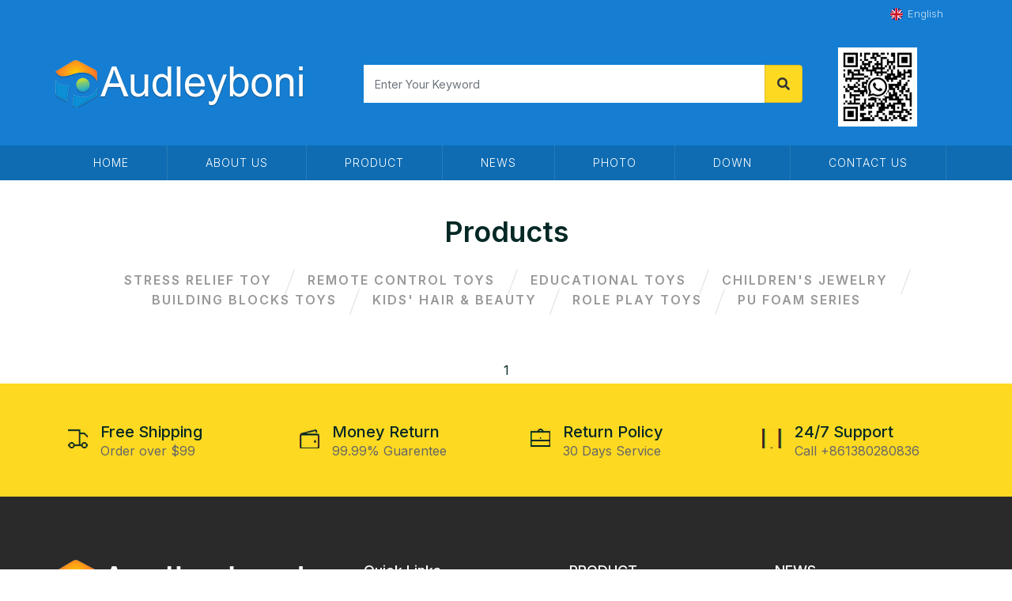

--- FILE ---
content_type: text/html; charset=UTF-8
request_url: http://audleyboni.com/product/class/?124.html
body_size: 5658
content:
<!DOCTYPE html>
<html lang="en">
<head>
<meta charset="utf-8"/>
<meta content="" name="keywords"/>
<meta content="" name="description"/>
<meta content="pc,mobile" name="applicable-device"/>
<meta content="width=device-width, initial-scale=1, shrink-to-fit=no" name="viewport"/>
<title>四大优势-Audleyboni</title>
<link href="../../base/pics/favorite.ico" rel="shortcut icon"/>
<link href="../../assets/css/theme-plugin.css?v=1740531212" rel="stylesheet"/>
<link href="../../assets/css/theme.min.css?v=1740531212" rel="stylesheet"/>
</head>
<body class="bg-light-4">
<div class="page-wrapper">
<div id="ht-preloader">
<div class="loader clear-loader"> <img alt="" class="img-fluid" src="../../assets/images/loader.gif"/> </div>
</div>
<header class="site-header header-5">
<div class="header-top bg-blue pt-1">
<div class="container">
<div class="col-md-12">
<div class="row justify-content-end">
<div class="language-selection font-w-3">
<div class="d-flex align-items-center justify-content-center justify-content-md-end">
<div class="lng_dropdown">
<select class="custome_select" name="countries">
<option data-image="../../assets/images/eng.png" data-title="English" value="en">English</option>
<option data-image="../../assets/images/fn.png" data-title="France" value="fn">France</option>
<option data-image="../../assets/images/us.png" data-title="United States" value="us">United States</option>
</select>
</div>
</div>
</div>
</div>
</div>
</div>
</div>
<div class="py-md-4 py-4">
<div class="container">
<div class="row align-items-center">
<div class="col-md-12 col-lg-4 d-none d-md-flex align-items-center"> <a class="navbar-brand logo d-none d-lg-block" href="../../"> <img alt="" class="img-fluid" src="

../../advance/pics/20230615/1686792977.png

"/> </a> </div>
<div class="col-md-4 col-lg-6 col-sm-12 col-12">
<div class="right-nav align-items-center d-flex justify-content-end">
<form action="../../product/class/index.php" class="form-inline w-100" method="get">
<input aria-label="Search" class="form-control border-0 rounded-0 border-left col" name="key" placeholder="Enter Your Keyword" type="search"/>
<button class="btn btn-yellow text-white col-auto rounded-right" type="submit"><i aria-hidden="true" class="fa fa-search"></i> </button>
</form>
</div>
</div>
<div class="col-md-4 col-lg-2 col-sm-12 col-12">
<div class="top_tel"><img height="100" src="../../advance/pics/20230615/1686796513.jpg"/>
</div></div>
<!--div class="col-md-4 col-lg-3 col-sm-3 col-3 pl-0">
		  <div class="top_tel">
       <img src="../../assets/images/tel.png" alt="Contact phone number" />
       <span>Contact phone number</span>
       <p></p>
      </div> 
          </div>
		
          <div class="col-md-4 col-lg-3 col-sm-3 col-3 pl-0">
		  <div class="top_tel">
       <img src="../../assets/images/WhatsApp.png" alt="Contact phone number" />
       <span>WhatsApp</span>
       <p></p>
      </div>
          </div-->
</div>
</div>
</div>
<div class="shadow-sm" id="header-wrap">
<div class="container">
<div class="row m-0">
<!--menu start-->
<div class="col p-0">
<nav class="navbar navbar-expand-lg navbar-light position-static"> <a class="navbar-brand logo d-lg-none" href="../../"> <img alt="" class="img-fluid" src="

../../advance/pics/20230615/1686792977.png

"/> </a>
<button aria-expanded="false" aria-label="Toggle navigation" class="navbar-toggler" data-target="#navbarNav" data-toggle="collapse" type="button"> <span class="navbar-toggler-icon"></span> </button>
<div class="collapse navbar-collapse" id="navbarNav">
                
<ul class="navbar-nav float-right">

<li class="nav-item " ><a class="nav-link" href="../../index.php" >HOME</a>

</li>

<li class="nav-item " ><a class="nav-link" href="../../page/html/about.php" >About us</a>

</li>

<li class="nav-item " ><a class="nav-link" href="../../product/class/" >Product</a>

</li>

<li class="nav-item dropdown "><a class="nav-link dropdown-toggle " href="../../news/class/index.php" >News</a>
<ul class='dropdown-menu'>
<li><a href="../../news/class/?86.html">Product Updates</a></li>

<li><a href="../../news/class/?99.html">Toy News Report</a></li>

<li><a href="../../news/class/?106.html">Q&amp;A</a></li>
</ul>
</li>

<li class="nav-item " ><a class="nav-link" href="../../photo/class/index.php" >PHOTO</a>

</li>

<li class="nav-item dropdown "><a class="nav-link dropdown-toggle " href="../../down/class/" >DOWN</a>
<ul class='dropdown-menu'>
<li><a href="../../down/class/?1.html">Help document</a></li>

<li><a href="../../down/class/?2.html">File download</a></li>
</ul>
</li>

<li class="nav-item " ><a class="nav-link" href="../../page/html/contact.php" >Contact us</a>

</li>

<!--li><a href="javascript:void(0);" class="search_trigger ml-3"><i class="las la-search"></i></a></li-->
</ul>

              </div>
</nav>
</div>
<!--menu end-->
</div>
</div>
</div>
</header>
<!--header end-->
</div>
<div class="page-content">
  <div class="page-content"> 
    
    <!--product start-->
    
    <section class="pb-6" style="padding-top:2.5rem;">
      <div class="container">
        <div class="row justify-content-center text-center mb-4">
          <div class="col-lg-6 col-md-10">
            <div>
              <h2 class="mb-0 font-w-6">Products</h2>
            </div>
          </div>
        </div>
        <div class="row">
          <div class="col">
            <div class="tab">
			 <nav class="mb-5 text-center">
                <div class="nav nav-tabs nav-tabs-div d-inline-block justify-content-md-end" id="nav-tab" role="tablist">

<a class="nav-item nav-link" href="../../product/class/?168.html" >Stress Relief Toy</a> 

<a class="nav-item nav-link" href="../../product/class/?170.html" >Remote Control Toys</a> 

<a class="nav-item nav-link" href="../../product/class/?171.html" >Educational toys</a> 

<a class="nav-item nav-link" href="../../product/class/?172.html" >Children's Jewelry</a> 

<a class="nav-item nav-link" href="../../product/class/?173.html" >Building Blocks Toys</a> 

<a class="nav-item nav-link" href="../../product/class/?174.html" >Kids' Hair &amp; Beauty</a> 

<a class="nav-item nav-link" href="../../product/class/?175.html" >Role Play Toys</a> 

<a class="nav-item nav-link" href="../../product/class/?177.html" >PU Foam Series</a> 
 
</div>
              </nav>

			
              <div class="tab-content p-0" id="nav-tabContent">
                <div role="tabpanel" class="tab-pane fade show active" id="tab1-1">
                  <div class="row">

                </div>
                </div>
			</div>

        <nav aria-label="Page navigation" class="mt-5" > 
          <ul class="pagination">
           <span class="current">1</span></ul>
          </ul>
        </nav>

			
          </div>
        </div>
      </div>
    </section>
	

</div>

<!--body content end--> 
    
  
    <section class="bg-yellow services-block-1 py-5">
      <div class="container "> 
        <!-- / .row -->
        <div class="row">

          <div class="col-lg-3 col-sm-6">
            <div class="d-flex p-3">
              <div class="mr-3 mt-2"> <img src="../../includes/thumb.php?dir=../../page/pics/20200903/1599102761.jpg&x=300&y=300" height="25" > </div>
              <div>
                <h5 class="mb-0 text-dark">Free Shipping</h5>
                <p class="mb-0 text-grey-dark">Order over $99</p>
              </div>
            </div>
          </div>

          <div class="col-lg-3 col-sm-6">
            <div class="d-flex p-3">
              <div class="mr-3 mt-2"> <img src="../../includes/thumb.php?dir=../../page/pics/20200903/1599102810.jpg&x=300&y=300" height="25" > </div>
              <div>
                <h5 class="mb-0 text-dark">Money Return</h5>
                <p class="mb-0 text-grey-dark">99.99% Guarentee</p>
              </div>
            </div>
          </div>

          <div class="col-lg-3 col-sm-6">
            <div class="d-flex p-3">
              <div class="mr-3 mt-2"> <img src="../../includes/thumb.php?dir=../../page/pics/20200903/1599102850.jpg&x=300&y=300" height="25" > </div>
              <div>
                <h5 class="mb-0 text-dark">Return Policy</h5>
                <p class="mb-0 text-grey-dark">30 Days Service</p>
              </div>
            </div>
          </div>

          <div class="col-lg-3 col-sm-6">
            <div class="d-flex p-3">
              <div class="mr-3 mt-2"> <img src="../../includes/thumb.php?dir=../../page/pics/20200903/1599102884.jpg&x=300&y=300" height="25" > </div>
              <div>
                <h5 class="mb-0 text-dark">24/7 Support</h5>
                <p class="mb-0 text-grey-dark">Call +861380280836</p>
              </div>
            </div>
          </div>

        </div>
      </div>
    </section>

    <!--section class="newsletter-bg py-9 position-relative overflow-hidden" style="background:url(../../advance/pics/20200901/1598944822.jpg) no-repeat top left">
      <div class="container">
        <div class="row justify-content-center text-center mb-1">
          <div class="col-lg-6 col-md-10">
            <div class="mb-4">
              <h2 class="mb-0">Be the first and get weekly updates</h2>
            </div>
            <div class="subscribe-form">
            <form id="mc-form" class="row align-items-center no-gutters mb-3" name="myform" method="post" action="../../feedback/posts.php" onsubmit="return CheckJob()">
                <div class="col">
                  <input value="" name="title" class="email form-control input-2 bg-white" id="mc-email" placeholder="Email Address" required type="email">
                </div>
                <div class="col-auto">
                  <input class="btn dark-red-bg2 overflow-auto" name="subscribe" value="Subscribe" type="submit">
                  <input type='hidden' name='act' value='formsend'>
                  <input name='groupid' type='hidden' id="groupid" value='19'>
                  <input name='checkimgcode' type='hidden' id="checkimgcode" value='no'>		
               </div>
              </form>
            </div>
          </div>
        </div>
      </div>
    </section-->

<nav class="navbar2 navbar-default navbar-fixed-bottom mfoot_box">
         <div class="mfoot_nav"><a href="../../"><span class="glyphicon glyphicon-home btn-lg" aria-hidden="true"></span>Home</a></div>
   <div class="mfoot_nav">
            <a href="tel:8613632703394">
                  <span class="glyphicon glyphicon-phone btn-lg" aria-hidden="true"></span>Phone
            </a>
      </div>
      <div class="mfoot_nav" >
            <button id="foot_btn" type="button"  data-toggle="collapse" data-target="#navbarNav" aria-expanded="false" aria-controls="navbar" style="">
                  <span class="glyphicon glyphicon-th-list btn-lg"></span>
                  Menu
            </button>
      </div>
      <div class="mfoot_nav">
            <a id="gototop" href="#top">
                  <span class="glyphicon glyphicon-circle-arrow-up btn-lg" aria-hidden="true"></span>Top
            </a>
      </div>
</nav>
  
  <footer class="py-11 bg-dark-1">
    <div class="container">
      <div class="row">
        <div class="col-12 col-lg-4"> <a class="footer-logo text-white h2 mb-0" href="../../"> <img class="img-fluid" src="../../advance/pics/20230615/1686793079.png" alt=""> </a>
          <p class="my-3 text-muted pr-6">ADL factory in Chenghai District, the office is located in Bantian, Longgang, Shenzhen, and the factory address is 3rd Floor, Building 108, Xinliao Village Industrial Zone, Lianxia Town, Chenghai District, Shantou City. Our factory specializes in the production of various cosmetics, toys and gifts, and provides OEM and ODM services for customers in different countries. At the same time, we assist customers in developing their own brands, from ideas to final products. We have a workshop of more than 6,000 square meters, producing high-quality products. We have a strong R&amp;D team and develop more than 300 new products every year. We have an excellent customer service team that can respond quickly and provide quality products at competitive prices. Looking forward to cooperating with you for a win-win situation! Choose ADL to provide you with the best service and products. <br /></p>
          <ul class="list-inline mb-0">
            <li class="list-inline-item"><a class="text-muted ic-2x" href="https://www.facebook.com/menda.lin.1"><i class="la la-facebook"></i></a> </li>
            <li class="list-inline-item"><a class="text-muted ic-2x" href="#"><i class="la la-dribbble"></i></a> </li>
            <li class="list-inline-item"><a class="text-muted ic-2x" href="https://www.instagram.com/ada_janily/"><i class="la la-instagram"></i></a> </li>
            <li class="list-inline-item"><a class="text-muted ic-2x" href="#"><i class="la la-twitter"></i></a> </li>
            <li class="list-inline-item"><a class="text-muted ic-2x" href="https://www.linkedin.com/in/audleytoyschina" target="_blank" ><i class="la la-linkedin"></i></a> </li>
            <li class="list-inline-item"><a class="text-muted ic-2x" href="#"><i class=" lab la-pinterest-p"></i></a> </li>
          </ul>
        </div>
        <div class="col-12 col-lg-8 mt-6 mt-lg-0">
          <div class="row">
            <div class="col-12 col-sm-4 navbar-white">
              <h6 class="mb-4 text-white font-w-5">Quick Links</h6>
              <ul class="navbar-nav list-unstyled mb-0">
                

<li class="mb-3 nav-item"><a class="nav-link text-muted font-w-4" href="../../page/html/about.php">ABOUT US</a> </li>

<li class="mb-3 nav-item"><a class="nav-link text-muted font-w-4" href="../../product/class/index.php">PRODUCT</a> </li>

<li class="mb-3 nav-item"><a class="nav-link text-muted font-w-4" href="../../news/class/index.php">NEWS</a> </li>

<li class="mb-3 nav-item"><a class="nav-link text-muted font-w-4" href="../../photo/class/index.php">PHOTO</a> </li>

<li class="mb-3 nav-item"><a class="nav-link text-muted font-w-4" href="../../page/html/feedback.php">FEEDBACK</a> </li>

<li class="mb-3 nav-item"><a class="nav-link text-muted font-w-4" href="../../page/html/contact.php">CONTACT US</a> </li>


              </ul>
            </div>
            <div class="col-12 col-sm-4 mt-6 mt-sm-0 navbar-white">
              <h6 class="mb-4 text-white font-w-5">PRODUCT</h6>
              <ul class="navbar-nav list-unstyled mb-0">
               

 <li class="mb-3 nav-item"><a class="nav-link text-muted font-w-4" href="../../product/class/?168.html" target="_self" >Stress Relief Toy</a> </li>

 <li class="mb-3 nav-item"><a class="nav-link text-muted font-w-4" href="../../product/class/?170.html" target="_self" >Remote Control Toys</a> </li>

 <li class="mb-3 nav-item"><a class="nav-link text-muted font-w-4" href="../../product/class/?171.html" target="_self" >Educational toys</a> </li>

 <li class="mb-3 nav-item"><a class="nav-link text-muted font-w-4" href="../../product/class/?172.html" target="_self" >Children's Jewelry</a> </li>

 <li class="mb-3 nav-item"><a class="nav-link text-muted font-w-4" href="../../product/class/?173.html" target="_self" >Building Blocks Toys</a> </li>

 <li class="mb-3 nav-item"><a class="nav-link text-muted font-w-4" href="../../product/class/?174.html" target="_self" >Kids' Hair &amp; Beauty</a> </li>

 <li class="mb-3 nav-item"><a class="nav-link text-muted font-w-4" href="../../product/class/?175.html" target="_self" >Role Play Toys</a> </li>

 <li class="mb-3 nav-item"><a class="nav-link text-muted font-w-4" href="../../product/class/?177.html" target="_self" >PU Foam Series</a> </li>


              </ul>
            </div>
            <div class="col-12 col-sm-4 mt-6 mt-sm-0 navbar-white">
              <h6 class="mb-4 text-white font-w-5">NEWS</h6>
              <ul class="navbar-nav list-unstyled mb-0">
              

 <li class="mb-3 nav-item"><a class="nav-link text-muted font-w-4" href="../../news/class/?86.html" target="_self" >Product Recommendation</a> </li>

 <li class="mb-3 nav-item"><a class="nav-link text-muted font-w-4" href="../../news/class/?99.html" target="_self" >Real-time toy information</a> </li>

 <li class="mb-3 nav-item"><a class="nav-link text-muted font-w-4" href="../../news/class/?106.html" target="_self" >Q&amp;A</a> </li>


              </ul>
            </div>
          </div>
        </div>
      </div>
      <div class="row pt-9">
        <div class="col-lg-4 col-md-6 col-sm-12">
          <div class="d-flex footer-box">
            <div class="mr-4"> <i class="las la-map-marker-alt ic-2x icon-img"></i> </div>
            <div>
            <h6 class="mb-1 text-white font-w-5">Location</h6>
<p class="text-muted font-w-4">Building 108, 3rd Floor, Xinliao Village Industrial Zone, Lianxia Town, Chenghai District, Shantou City, Guangdong Province, China</p>
            </div>
          </div>
        </div>
        <div class="col-lg-4 col-md-6 col-sm-12">
          <div class="d-flex footer-box">
            <div class="mr-4"> <i class="las la-envelope ic-2x icon-img"></i></i> </div>
            <div><h6 class="mb-1 text-white font-w-5">Email us</h6>
<p class="text-muted font-w-4">audley.ada23@gmail.com</p></div>
          </div>
        </div>
        <div class="col-lg-4 col-md-12 col-sm-12 mt-md-3 mt-lg-0">
          <div class="d-flex footer-box">
            <div class="mr-4"> <i class="las la-mobile ic-2x icon-img"></i> </div>
            <div>
			<h6 class="mb-1 text-white font-w-5">24/7 Support Service</h6>
<p class="text-muted font-w-4">Call for styling advice on +861380280836</p>
			</div>
          </div>
        </div>
      </div>
      <div class="row text-muted align-items-center pt-9">
        <div class="col-md-7 font-w-4"><small>Copyright &copy;2023 Audleyboni. All Rights Reserved.&nbsp;<a href="http://beian.miit.gov.cn/" target="_blank">粤ICP备2023071632号</a>
</small> </div>
        <div class="col-md-5 text-md-right mt-3 mt-md-0">
          <ul class="list-inline mb-0">
            <li class="list-inline-item"> <a href="#"> <img class="img-fluid" src="../../assets/images/pay-icon/01.png" alt=""> </a> </li>
            <li class="list-inline-item"> <a href="#"> <img class="img-fluid" src="../../assets/images/pay-icon/02.png" alt=""> </a> </li>
            <li class="list-inline-item"> <a href="#"> <img class="img-fluid" src="../../assets/images/pay-icon/03.png" alt=""> </a> </li>
            <li class="list-inline-item"> <a href="#"> <img class="img-fluid" src="../../assets/images/pay-icon/04.png" alt=""> </a> </li>
            <li class="list-inline-item"> <a href="#"> <img class="img-fluid" src="../../assets/images/pay-icon/05.png" alt=""> </a> </li>
          </ul>
        </div>
      </div>
    </div>
  </footer>
  
  <!--footer end--> 
  
</div>


<!-- Subscribe Modal -->
<!--div class="modal fade newsletter" id="mailchimpModal" tabindex="-1" role="dialog" aria-labelledby="ModalLabel" aria-hidden="true">
  <div class="modal-dialog" role="document">
    <div class="modal-content">
<button type="button" class="close" data-dismiss="modal" aria-label="Close"> <i class="ion-ios-close-empty"></i>
        </button>
      <div class="modal-body p-3 text-center">
        <div class="mb-2">
          <img class="img-fluid" src="assets/images/bg/newsletter.jpg" alt="">
          <h2 class="mb-0">Join our newsletter and get 20% discount</h2>
        </div>
        <div class="subscribe-form mx-7 mb-4">
          <form id="mc-form1" class="row align-items-center no-gutters mb-3">
            <div class="col">
              <input value="" name="EMAIL" class="email form-control input-2 bg-white" placeholder="Enter your email..." required type="email">
            </div>
            <div class="col-auto">
              <input class="btn btn-primary overflow-auto" name="subscribe" value="Subscribe" type="submit">
            </div>
          </form> 
          <small class="bottom-text">
          <input name="notshowpopup" id="notshowpopup" type="checkbox">
          Don’t show this popup again</small>
        </div>
      </div>
    </div>
  </div>
</div-->

<!--back-to-top start-->

<!--div class="scroll-top"><a class="smoothscroll" href="#top"><i class="las la-angle-up"></i></a></div-->

<!--back-to-top end--> 

<!-- inject js start --> 

<script src="../../assets/js/jquery-3.5.1.min.js?v=1740531212"></script> <script src="../../assets/js/popper.min.js?v=1740531212"></script> 
<script src="../../assets/js/bootstrap.min.js?v=1740531212"></script> 
<script src="../../assets/js/owl.carousel.min.js?v=1740531212"></script> 
<script src="../../assets/js/light-slider.js?v=1740531212"></script> 
<script src="../../assets/js/parallax.js?v=1740531212"></script> 
<script src="../../assets/js/magnific-popup.min.js?v=1740531212"></script> 
<script src="../../assets/js/jquery.countdown.min.js?v=1740531212"></script> 
<script src="../../assets/js/jquery.dd.min.js?v=1740531212"></script> 
<script src="../../assets/js/validator.js?v=1740531212"></script> 
<script src="../../assets/js/wow.js?v=1740531212"></script> 
<script src="../../assets/js/jquery.elevatezoom.js?v=1740531212"></script> 
<script src="../../assets/js/theme-script.js?v=1740531212"></script> 

<!-- inject js end -->
<script src="https://api.weboss.hk/advance/keywords.js"></script>
</body>
</html>


--- FILE ---
content_type: text/css
request_url: http://audleyboni.com/assets/css/theme.min.css?v=1740531212
body_size: 27253
content:
/* ------------------------------------------------
Theme Name: Flipmarto
Author:  ThemesGround
Description:  Flipmarto HTML Template
Tags: two-columns, left-sidebar, fixed-layout, responsive-layout, custom-background, custom-colors, custom-header, custom-menu
Text Domain:  Flipmarto
------------------------------------------------ */

/* TABLE OF CONTENTS

1. Body

2. Transition 

3. Font Weight

4. Left-Right Alignment

5. Pre Loader

6. Button

7. Text Color

8. Background

9. Badge

10. Icons

11. Shadow

12. Header

13. Navigation

14. Dropdown Cart

15. Side Nav

16. Search Block

17. Slider

18. Advanced Search

19. Page Title and Breadcrumbs

20. Section

21. Product

22. Services

23. Our Team

24. Banner

25. Socail

26. Contact

27. Tabs

28. Background Postion and Size

29. Countdown

30. 404 page

31. Coming soon

32. Newletter

33. Testimonials

34. Other

35. Wave and promotion tag

36. Video Promotion

37. Insta

38. Blog Module

39. Modal Popup

40. Dropdown currency and language

41. Accordion

42. Footer

43. Scroll to top

44. Responsive


/* */

/* ------------------------
1. Body
------------------------*/

@import url('https://fonts.googleapis.com/css?family=Inter:300,400,500,600,700,800,900&display=swap');
@import url('https://fonts.googleapis.com/css?family=Spartan:300,400,500,600,700,800,900&display=swap');
@import url('https://fonts.googleapis.com/css2?family=Roboto+Slab:wght@300;400;500;600;700;800;900&display=swap');

body { font-family: 'Inter', sans-serif; font-style: normal; font-size: 1rem; font-weight: 400; line-height: 1.5; color: #042825; overflow-x: hidden; }
.page-wrapper { overflow-x: hidden; }
h1, h2, h3, h4, h5, h6, .h1, .h2, .h3, .h4, .h5, .h6 { margin-bottom: 0.5rem; font-weight: 500; line-height: 1.5;}
h1, .h1 { font-size: 60px; font-weight: 600; line-height: 70px;}
h2, .h2 { font-size: 36px; line-height: 50px;}
h3, .h3 { font-size: 30px; line-height: 40px; }
h4, .h4 { font-size: 24px; line-height: 34px; }
h5, .h5 { font-size: 20px; line-height: 27px; }
h6, .h6 { font-size: 18px; line-height: 28px; }
h4, h5, h6, .h4, .h5, .h6 { font-weight: 500; }
p { color: #687188; line-height: 1.6; font-weight: 400; }

.lead { font-size: 1.25rem; font-weight: 300; }
section { padding: 5rem 0 }
ul { margin: 0px; padding: 0px; }
.text-large { font-size: 3rem; line-height: 3.5rem }
.text-small { font-size: 0.9rem; }
a {color: #157ED2;}
a:hover {color: #f85438; text-decoration: none; }
a:focus {outline: none;}
a:focus, :active, :after {outline: none;}
.dropdown-item.active,.dropdown-item:active {background:none; color:inherit}

input:focus,
textarea:focus {
	outline: none;
	box-shadow: none;
}

/* ------------------------
2. Transition
------------------------*/
a, img, .dropdown-item, .dropdown-toggle:after, .dropdown-menu a:before, .hover-translate, .btn-animated:before, .product-card, .card-body, .product-link, .insta-icon, .accordion .card-header a:before {    -webkit-transition: all 0.5s ease-in-out 0s;
    -moz-transition: all 0.5s ease-in-out 0s;
    -ms-transition: all 0.5s ease-in-out 0s;
    -o-transition: all 0.5s ease-in-out 0s;
    transition: all 0.5s ease-in-out 0s; }
.hover-zoom:hover { -webkit-transform: scale(1.1); -moz-transform: scale(1.1); transform: scale(1.1); }



/* ------------------------
3. Font Weight
------------------------*/
.font-w-3 { font-weight: 300; }
.font-w-4 { font-weight: 400; }
.font-w-5 { font-weight: 500; }
.font-w-6 { font-weight: 600; }
.font-w-7 { font-weight: 700; }
.font-w-8 { font-weight: 800; }
.font-w-9 { font-weight: 900; }
.line-h-normal { line-height: normal; }
.line-h-1 { line-height: 1.5; }
.line-h-2 { line-height: 1.6; }
.line-h-3 { line-height: 1.7; }
.line-h-4 { line-height: 1.8; }
.line-h-5 { line-height: 1.9; }
.letter-space-1 { letter-spacing: 5px; }
.letter-space-2 { letter-spacing: 10px; }
.letter-space-3 { letter-spacing: 15px; }
.txt-transform {text-transform:uppercase}

/* ------------------------
4. Left-Right Alignment
------------------------*/
.left-0 { left: 0; }
.right-0 { right: 0; }
.top-0 { top: 0; }
.bottom-0 { bottom: 0; }
.left-50 { left: 50%; transform: translateX(-50%); -webkit-transform: translateX(-50%); -o-transform: translateX(-50%); -ms-transform: translateX(-50%); -moz-transform: translateX(-50%); }
.top-50 { top: 50%; transform: translateY(-50%); -webkit-transform: translateY(-50%); -o-transform: translateY(-50%); -ms-transform: translateY(-50%); -moz-transform: translateY(-50%); }

/* ------------------------
5. Pre Loader
------------------------*/
#ht-preloader { background: #ffffff; bottom: 0; height: 100%; left: 0; overflow: hidden !important; position: fixed; right: 0; text-align: center; top: 0; width: 100%; z-index: 99999; }
.clear-loader { transform: translateX(-50%) translateY(-50%); -webkit-transform: translateX(-50%) translateY(-50%); -o-transform: translateX(-50%) translateY(-50%); -ms-transform: translateX(-50%) translateY(-50%); -moz-transform: translateX(-50%) translateY(-50%); z-index: 999; box-sizing: border-box; display: inline-block; left: 50%; position: absolute; text-align: center; top: 50%; }
.loader { position: absolute; top: 50%; left: 50%; margin: auto; text-align: center; transform: translateX(-50%) translateY(-50%); -webkit-transform: translateX(-50%) translateY(-50%); -o-transform: translateX(-50%) translateY(-50%); -ms-transform: translateX(-50%) translateY(-50%); -moz-transform: translateX(-50%) translateY(-50%); }
.loader span { width: 20px; height: 20px; background-color: #f85438; border-radius: 50%; display: inline-block; animation: motion 3s ease-in-out infinite; }
.loader p { color: #fe4c1c; margin-top: 5px; font-size: 30px; animation: shake 5s ease-in-out infinite; }

/* ------------------------
6. Button
------------------------*/
.btn { font-weight: 500; padding: 0.70rem 1.5rem; position: relative; overflow: hidden; z-index: 9; border-radius:3px }
.btn:hover { color:#fff}
.btn-primary:not(:disabled):not(.disabled).active, .btn-primary:not(:disabled):not(.disabled):active, .show>.btn-primary.dropdown-toggle {background:#157ED2}
.btn-sm { padding: .35rem .7rem; font-size: 0.9rem; }
.btn-primary { color: #fff; background-color: #157ED2; border:none; border-bottom:3px #eb1f3a solid; }
.btn-yellow {background:#fdd922; border: 1px solid #e0bc27; padding:0px 15px; height: 3rem; border-radius:0 }
.btn-yellow.btn i  {color: #333; font-size:16px;}
.btn-green { color: #fff; background-color: #83b14f; border:none; border-bottom:3px #72a439 solid; }
.btn-blue { color: #fff; background-color: #157ed2; border:none; border-bottom:3px #0f6cb2 solid; }
.btn-pink { color: #fff; background-color: #157ED2; border:none; border-bottom:3px #0F6CB2 solid; }
.btn-red-1 { color: #fff; background-color: #d23b3b; border:none; border-bottom:3px #c02a2a solid; }
.btn-red-2 { color: #fff; background-color: #c33; border:none; border-bottom:2px #b12d24 solid; }
.btn-dark-black { color: #fff; background-color: #232628; border:none; border-bottom:3px #17191a solid; height:2.8rem }
.btn-dark-black:hover { color: #fff; background-color: #232628; border:none; border-bottom:3px #17191a solid; }
.btn-primary:not(:disabled):not(.disabled).active, .btn-primary:not(:disabled):not(.disabled):active, .show>.btn-primary.dropdown-toggle, .btn-primary:hover { color: #fff; background-color: #2a2a2a; border-color: #191919; }
.btn-secondary { color: #212529; background-color: #dcdada; border:none; border-bottom:3px #d0d0d0 solid; }
.btn-secondary:hover {color: #fff; background-color: #157ED2; border-color: #eb1f3a;}
.header-2 .btn-secondary { color: #212529; background-color: #dcdada; border:none; border-bottom:2px #d0d0d0 solid; }
.header-2 .btn-secondary:hover {color: #fff; background-color: #f85438; border-color: #e24125;}
.header-5 .btn-secondary { color: #212529; background-color: #dcdada; border:none; border-bottom:2px #d0d0d0 solid; }
.header-5 .btn-secondary:hover {color: #333; background-color: #fdd922; border-color: #dbb90e;}
.header-3 .btn-secondary:hover {color: #fff; background-color: #83b14f; border-color: #72a439;}
.header-1.dark-text-div .btn-secondary:hover { color: #fff; background-color: #c33; border-color: #b73027;}
.btn-yellow-dark {color: #333; background-color: #fdd922; border-bottom:2px #dbb90e solid;}
.btn-yellow-dark:hover {color: #333;}
.btn-outline-primary { color: #fe4c1c; border-color: #fe4c1c; }
.btn-outline-primary:hover { background-color: #f85438; border-color: #f85438; }
.btn-dark { background-color: #16191f; border:none; border-bottom:3px #0b0d10 solid;}
.btn-dark:hover { background-color: #157ED2; border-color: #eb1f3a; }
.btn.focus, .btn:focus, .btn-outline-primary:not(:disabled):not(.disabled).active:focus, .btn-outline-primary:not(:disabled):not(.disabled):active:focus, .show > .btn-outline-primary.dropdown-toggle:focus { box-shadow: none; }
button:focus { outline: none; }
.btn i { font-size: 24px; margin-top: -.1875rem; vertical-align: middle; }
.btn.btn-sm i { font-size: 18px; }
.header-2 .btn-search {border:none; background:none; padding-right:0px}
.header-2 .btn-search i {font-size:22px;  transform: rotate(-90deg); color: #445a69;}
::placeholder { color: red; opacity: 1; }
.btn-red { color: #fff; background-color: #ed6663; border:none; border-bottom:3px #e8524e solid; }
.btn-gray { color: #212529; background-color: #dcdada; border:none; border-bottom:3px #d0d0d0 solid; }
.btn-gray:hover {color: #fff; background-color: #83b14f; border-color: #72a439;}
.dark-btn {background: #2a2a2a; border:none; border-radius:0px 3px 3px 0px}
.btn-orange { color: #fff; background-color: #f85438; border:none; border-bottom:2px #e24125 solid; }
.btn-orange:not(:disabled):not(.disabled).active, .btn-orange:not(:disabled):not(.disabled):active, .show>.btn-orange.dropdown-toggle, .btn-orange:hover { color: #fff; background-color: #2a2a2a; border-color: #191919; }

/* ------------------------
7. Text Color
------------------------*/
.text-dark { color: #042825 !important; }
.text-primary { color: #157ED2 !important; }
.text-muted { color: rgb(140, 152, 164) !important }
.text-grey { color:#a9a9a9 !important; }
.text-grey-dark { color:#666}
.text-link {color: #445a69;}    
.text-green {color: #83b14f;}  
.text-yellow {color: #ffdd35;}
.text-black {color: #111;}   
.text-pink {color: #157ED2;}
.text-red {color: #d23b3b;}
.text-red-1 {color:#c33}
.text-orange {color: #fe4c1c}
.text-yellow-dark { color:#FFCC33}
.text-aqua-dark { color:#24d3ce}

/* ------------------------
8. Background
------------------------*/
.bg-primary { background-color: #fe4c1c; }
.bg-light {background: #efe8ef!important;}
.bg-light-body {background-color: #f5f5f5}
.bg-dark { background-color: #445a69 !important; }
.bg-dark-1 { background-color: #2a2a2a !important; }
.bg-dark-2 {background-color: #373232; background-image: url(../images/kids/bg/footer-bg.png); background-position: 10vw -10px; background-repeat: no-repeat;
 background-size: 60% auto;}
.bg-dark-3 { background: #232628!important}
.bg-white-row { background-color: #fff !important; border-bottom:1px solid #eee }
.banner-bg {background-color: #f4f4f4;}
.bg-light-1 {background-color: #f5f5f5;}
.bg-light-2 {background-color: #ffece5;}
.bg-light-3 {background-color: #f0f3ec;}
.bg-light-4 {background-color: #fff;}
.bg-pink-light {background-color: #fee5f0;}
.bg-pink {background-color: #f85c92;}
.bg-green-row { background-color: #83b14f}
.bg-dark-grey {background:#252932}
.bg-blue {background:#157ed2}
.bg-yellow {background:#fdd922}
.dark-yellow {background:#fdaa1b}
.dark-red {background:#d8373e}
.dark-red-bg {background:#ff6464}
.dark-red-bg1 {background:#d23b3b}
.dark-red-bg2 {background:#c33}
.dark-aqua-bg {background:#24d3ce}
.dark-yellow-bg {background:#ffcc33}
.bg-pink-btn { background-color:#157ED2; text-transform:uppercase; color:#fff; letter-spacing:1px}
.bg-aqua-btn { background-color:#069e96; text-transform:uppercase; color:#fff; letter-spacing:1px}
.bg-orange-btn { background-color:#ff7825; text-transform:uppercase; color:#fff; letter-spacing:1px}
.yellow-bg-btn {background: url(../images/kids/bg/btn_yellow.png) no-repeat top left; background-size: contain; padding:10px 30px!important; display:inline-block}
.yellow-bg-btn:hover {color:#333}
.white-bg-btn {background: url(../images/kids/bg/btn_white.png) no-repeat top left; background-size: contain; padding:10px 30px!important; display:inline-block}
.white-bg-btn:hover {color:#333}

/* ------------------------
9. Badge
------------------------*/
.badge-dark { background-color: #042825 !important; }
.badge-primary { background-color: #fe4c1c !important; }
.badge-primary-soft {color: #fe4c1c;}
.badge-primary-soft {background-color: rgba(254, 76, 28, .1); color: #fe4c1c;}

/* ------------------------
10. Icon
------------------------*/
.ic-1x { font-size: 1rem; }
.ic-1-1x { font-size: 1.5rem; }
.ic-1-2x { font-size: 1.2rem!important; }
.ic-2x { font-size: 2rem; }
.ic-3x { font-size: 3rem; }
.ic-5x { font-size: 5rem; }
.ic-7x { font-size: 7rem; }


/* ------------------------
11. Shadow
------------------------*/
.shadow-primary { -webkit-box-shadow: 0 0.5rem 1rem rgba(248, 84, 56, .15) !important; box-shadow: 0 0.5rem 1rem rgba(248, 84, 56, .15) !important; }
.shadow-sm { box-shadow: 0 .125rem .25rem rgba(0, 0, 0, .075) !important; }
.shadow { box-shadow:0 10px 45px 5px rgba(0, 0, 0, .15) !important; }
.shadow-lg { box-shadow: 0 1rem 3rem rgba(0, 0, 0, .175) !important; }
.shadow-none { box-shadow: none !important; }

/* ------------------------
12. Header
------------------------*/
.header-1 { box-shadow: 0 0 5px 0 rgba(0,0,0,.12); position: relative; z-index: 100;}
.header-6 { box-shadow: 0 0 5px 0 rgba(0,0,0,.12); position: relative; z-index: 100;}
.header-7 {box-shadow:none}
.header-1.header-7 #header-wrap {padding:0}
.header-1.dark-text-div .ddcommon .ddlabel { color:#666; font-weight:400}
.header-1.dark-text-div .ddArrow::before { color: #666;}
.header-1.dark-text-div .offer-text span {color:#c33; font-weight:400}
.header-1.dark-text-div small {font-weight:400}
.header-1.dark-text-div .call-info .language-selection {border-color: rgba(0,0,0,0.1);}
.header-7 .navbar { box-shadow: 0 0 5px 0 rgba(0,0,0,.12); position: relative; z-index: 100; background:#fff; padding:0px 25px;}
.header-7 .navbar-nav .nav-link {line-height: 5rem;}
.site-header.navbar-dark .navbar-nav .nav-link { color: #ffffff; }
.site-header.navbar-dark .navbar-nav .nav-link:focus, .site-header.navbar-dark .navbar-nav .nav-link:hover { color: #f85438; }
.header-1 .small, .header-1 small {font-weight:500}
.header-1 #header-wrap { padding: 10px 0; position: relative; }
.header-1 .navbar-nav .nav-item { margin: 0 10px;}
.header-6 .small, .header-1 small {font-weight:500}
.header-6 #header-wrap { padding: 10px 0; position: relative; }
.header-6 .navbar-nav .nav-item { margin: 0 10px;}
.header-6 .cart_buttons .view-cart, .header-6 .cart_buttons .checkout {padding:8px 25px!important}
#header-wrap { padding: 15px 0; position: relative; }
.header-2 #header-wrap { padding: 20px 0; }
#header-wrap.fixed-header { padding: 10px 0; position: fixed !important; top: 0; left: 0; width: 100%; z-index: 999 !important; background: #ffffff; box-shadow: 0 10px 55px 5px rgba(0, 0, 0, .09) !important; animation: smoothScroll 1s forwards; }
.header-3 { box-shadow: 0 0 5px 0 rgba(0,0,0,.12); position: relative; z-index: 100;}
.header-4 {z-index: 100; position:absolute; width:100%}
.header-4 .header-inner {background:#fff}
.header-4 .logo { width:22%; vertical-align: middle; cursor: pointer; text-align: center; display: block; line-height: 105px; float: left; padding-right: 25px; padding-left: 20px; margin-top: -50px; background: #88be4c; height: 116px; margin-right: 15px;}
.header-5 {background:#157ed2}
.header-5 #header-wrap {background:#0f6cb2; padding:0}
.header-5 #header-wrap.fixed-header {background:#0f6cb2;}
.top-offer-text {background:#222; text-align:center; padding:5px 0; color:#fff; font-size:15px;}
.top-offer-text-pink {background:#e20063; text-align:center; padding:8px 0; color:#fff; font-size:13px; text-transform:uppercase; letter-spacing:0.5px; font-weight:800}
.top-offer-text span {color:#c33; font-weight:700}
.header-5 #header-wrap .navbar-nav .nav-link { text-transform:uppercase; color: #fff; font-size: 14px; font-weight: 300; letter-spacing: 1px; line-height: 2.8rem; border-right: 1px solid rgba(255,255,255,0.1); padding:0px 48px;}
.header-5 #header-wrap .navbar-light .navbar-nav .nav-link.active, .header-5 #header-wrap .navbar-light .navbar-nav .nav-link:focus, .header-5 #header-wrap .navbar-light .navbar-nav .nav-link:hover, .header-5 #header-wrap .navbar-light .navbar-nav .show > .nav-link {background: #085b9a;}
.header-5 #header-wrap .navbar .dropdown .nav-link::after {display:none}
.header-5 .form-inline .custom-select, .form-inline .input-group {width: 25%; border:none; border-right: 1px solid #E0E0E0; background: #f6f6f6 url("data:image/svg+xml,%3csvg xmlns='http://www.w3.org/2000/svg' width='4' height='5' viewBox='0 0 4 5'%3e%3cpath fill='%23343a40' d='M2 0L0 2h4zm0 5L0 3h4z'/%3e%3c/svg%3e") no-repeat right 1rem center/8px 20px; border-radius: 3px 0px 0px 3px;}
.header-5 .navbar-nav .nav-item {margin:0px;}
/*.header-5 #header-wrap .navbar-nav .nav-item:last-child { margin-left:auto}
.header-5 #header-wrap .navbar-nav .nav-item:last-child .nav-link {color: #ffdd35; padding-right:0; border:none}*/
.header-5 .navbar-nav {width:100%}
.header-5 .header_list > li {color: #333; font-size: 13px;	vertical-align: middle;	display: inline-block;	padding: 2px 0px 2px 15px;	font-weight:300;}
.header-5 .header_list > li i {	margin-right: 6px;	vertical-align: middle;	font-size:11px;	line-height: 18px;}
.header-5.icon_list > li {color: #333;	vertical-align: middle;	display: inline-block;	padding: 2px 10px 2px 0;}
.header-5 .icon_list > li > i {	font-size: 16px;}
.header-5 .icon_list > li a {color: #fff;}
.header-5 .header_list > li a {color:rgba(255,255,255,0.8)}
.header-5 .cart-d {padding: 0px 5px; background: #006cb4; border: 1px solid #24609c; border-radius: 3px; display: inline-block; color: #fff; height:3rem; font-weight:300; font-size:14px}
.header-5 .cart-d [data-cart-items]::before {background: #fdd922; color:#333; top: 0.4rem; right: -1rem; top: 0.3rem; right: -1.2rem;}
.header-5 .cart-d i {font-size:14px; font-weight:600}
.header-5 .cart-d .cart-details {border-left: 1px rgba(255,255,255,0.2) solid; line-height: 3rem; padding-left: 16px;}
.header-6  .header-top {background: url(../images/kids/bg/watercolor-top.png); background-position:top center; background-repeat: no-repeat; background-repeat-x: repeat;  background-size: 100% 100%; height: 57px;}

/* ------------------------
13. Navigation
------------------------*/
.navbar { padding: 0; }
.navbar-nav .nav-item.dropdown .dropdown-menu {min-width: 12rem; background: #ffffff; padding: 15px; border: none; margin-top: 0; -webkit-box-shadow: 0 0.8rem 1rem rgba(0, 0, 0, .1) !important; box-shadow: 0 0.8rem 1rem rgba(0, 0, 0, .1) !important; border-radius:0px 0px 5px 5px }
.navbar .navbar-nav li > .dropdown-menu, #navCatContent ul > li .dropdown-menu {display: block; opacity: 0; visibility: hidden; transition: all 0.3s ease-in-out; margin-top: 20px;    pointer-events: none;}
.navbar .navbar-nav li:hover > .dropdown-menu{display: block;  opacity: 1; visibility: visible; margin-top: 0px; pointer-events: auto;}
#navCatContent ul > li:hover .dropdown-menu { opacity: 1; visibility: visible; margin-top: 0px; pointer-events: auto;}
.navbar-brand { margin: 0; padding: 0; }
.navbar-brand img { height:auto; }
header .navbar-nav .nav-item { margin: 0 15px }
.navbar-nav .nav-link { color: #042825; font-weight: 500; padding: 0; border-radius: 0; text-transform: capitalize; position: relative; line-height:4rem }
.header-1 .navbar-nav .nav-link {text-transform:uppercase}
.header-1 .navbar .navbar-nav > li > a{color: #292b2c; padding:0; font-size: 14px; letter-spacing: 1px;}
.header-2 .navbar .navbar-nav > li > a{color: #445a69; padding: 0;}
.header-3 .navbar .navbar-nav > li > a{color: #445a69; padding:0}
.header-4 .navbar .navbar-nav > li > a{color: #83b14f; font-weight:600; text-transform:uppercase; letter-spacing:0.5px; padding:0}
.header-4 .navbar .dropdown .nav-link::after {display:none}
.header-4 .dropdown-menu {border-radius:0; }
.header-4 small {font-size:90%}
.header-1.white-row .navbar-nav .nav-link {line-height:2.5rem; font-weight:600; color:#111; letter-spacing: 0.5px;}
.header-1 .navbar-light .navbar-nav .nav-link.active, .header-1 .navbar-light .navbar-nav .nav-link:focus, .header-1 .navbar-light .navbar-nav .nav-link:hover, .header-1 .navbar-light .navbar-nav .show > .nav-link {color: #157ED2;}
.header-1.dark-text-div .navbar-light .navbar-nav .nav-link.active, .header-1.dark-text-div .navbar-light .navbar-nav .nav-link:focus, .header-1.dark-text-div .navbar-light .navbar-nav .nav-link:hover, .header-1.dark-text-div .navbar-light .navbar-nav .show > .nav-link {color: #c33;}
.header-3 .navbar-light .navbar-nav .nav-link.active, .header-3 .navbar-light .navbar-nav .nav-link:focus, .header-3 .navbar-light .navbar-nav .nav-link:hover, .header-3 .navbar-light .navbar-nav .show > .nav-link {color: #83b14f;}
.header-4 .navbar-light .navbar-nav .nav-link.active, .header-3 .navbar-light .navbar-nav .nav-link:focus, .header-3 .navbar-light .navbar-nav .nav-link:hover, .header-3 .navbar-light .navbar-nav .show > .nav-link {color: #83b14f;}
.navbar-dark #header-wrap.fixed-header { background: #fe4c1c !important }
.navbar-light .navbar-nav .nav-link.active, .navbar-light .navbar-nav .nav-link:focus, .navbar-light .navbar-nav .nav-link:hover, .navbar-light .navbar-nav .show > .nav-link { color: #fe4c1c; }
.navbar .navbar-nav > li:hover > a {color: #fe4c1c; }
.header-1 .navbar .navbar-nav > li:hover > a {color: #157ED2;}
.header-3 .navbar .navbar-nav > li:hover > a {color: #83b14f;}
.header-4 .navbar .navbar-nav > li:hover > a {color: #ed6663;}
.header-6 .navbar-nav .nav-link {text-transform:uppercase}
.header-6 .navbar .navbar-nav > li > a{color: #292b2c; padding:0; font-size: 14px; letter-spacing: 1px;}
.header-6 .navbar-light .navbar-nav .nav-link.active, .header-6 .navbar-light .navbar-nav .nav-link:focus, .header-6 .navbar-light .navbar-nav .nav-link:hover, .header-6 .navbar-light .navbar-nav .show > .nav-link {color: #157ED2;}
.header-7 .navbar-light .navbar-nav .nav-link.active, .header-7 .navbar-light .navbar-nav .nav-link:focus, .header-7 .navbar-light .navbar-nav .nav-link:hover, .header-7 .navbar-light .navbar-nav .show > .nav-link {color: #d23b3b;}
.navbar .dropdown-menu li { margin: 8px 0 }
.navbar .navbar-nav > li .dropdown-menu a { font-weight: 400; font-size:0.9rem; position: relative; color:#71787d}
.navbar .dropdown-menu a:hover:before { width: 10px; }
.navbar .dropdown .nav-link::after { font-size: 0.7rem; margin-left: .355em; border: none; content: "\f3d0"; vertical-align: inherit; width: 10px; font-family: "Ionicons"; font-weight: 900; color: rgba(0,0,0,.3); }

/* ------------------------
14. Dropdown cart
------------------------*/
.dropdown-menu.cart_box {width: 320px; position: absolute !important; -webkit-transform: scale(0) !important; transform: scale(0) !important; -webkit-transform-origin: -webkit-calc(100% - 30px) 0; transform-origin: calc(100% - 30px) 0; display: block; transition: all 0.25s ease-in-out; padding: 0; top: 100% !important; left: auto !important; right: 0; background-color: #fff;
    box-shadow: 0 0.8rem 1rem rgba(0, 0, 0, .1) !important; display: block; opacity: 0; visibility: hidden; transition: all 0.3s ease-in-out; margin-top: 20px; pointer-events: none; border: none;
    border-radius: 0;}

.cart_dropdown:hover .dropdown-menu.cart_box {
    -webkit-transform: scale(1) !important;
    transform: scale(1) !important;
	display: block;
    opacity: 1;
    visibility: visible;
    margin-top: 0px;
    pointer-events: auto;
}

.cart_dropdown .dropdown-menu li{
	border-bottom: 1px solid #eaeaea;
	padding: 15px 20px;
	width: 100%;
	margin:0
}
.item_remove {
	float: right;
	margin-left: 5px;
	color: #333 !important;
	font-size:11px
}

.cart_list a.item_remove  i {font-size:20px}

.cart_list img {
	background-color: #ffffff;
	float: left;
	margin-right: 15px;
	max-width: 80px;
}
.cart_list a {
	font-size: 14px;
	vertical-align: top;
	padding: 0 !important;
	text-transform: capitalize;
	font-weight: 400;
	color:#333;
	line-height: 19px;
    display: block;
}
.cart_quantity {
	color: #a9a9a9;
	display: table;
	margin-top: 5px;
	font-weight: 500;
	font-size:0.9rem
}
.cart_total .cart_amount {
	float: right;
	color: #F32B56;
}
.cart_box .cart_list {
	width: 100%;
	padding: 0 !important;
	max-height: 242px;
	overflow-y: auto;
}
.cart_list li {
	display: inline-block;
	width: 100%;
}
.dropdown-menu .cart_list li a i {
	width: auto;
}
.cart_total {
	color: #445a69;
	margin: 0;
	padding: 10px 20px;
	font-weight: 600;
	text-align: right;
}
.cart_total strong {
	float: left;
	font-weight: 600;
}
.cart_buttons {
	margin: 0;
	padding: 10px 15px 20px;
	text-align: center;
}
.cart_buttons .view-cart, .cart_buttons .checkout {
	padding: 8px 20px !important;
}


/* ------------------------
15. Side Nav
------------------------*/
.categories_wrap {background-color: #fff; border-radius: 2px; box-shadow: 0 2px 4px 0 rgba(0,0,0,.08);}
.categories_wrap .head {
    -webkit-border-radius: 0px;
    -moz-border-radius: 0px;
    border-radius: 0px;
    color: #333;
    font-size: 16px;
    font-family:'Inter', sans-serif;
    padding: 12px 18px 9px 18px;
    text-transform: uppercase;
    background-color: #fdd922;
    font-weight: 600;
    letter-spacing: 0.5px;

}

.categories_wrap .head i {font-size:22px; vertical-align:middle; line-height: 1.5em; margin-right:5px}

#navCatContent ul {
    width: 100%;
	padding:5px 0px
}

#navCatContent li {
    list-style: none;
	padding:0
}

#navCatContent li a {
    text-transform: capitalize;
    font-size: 14px;
	padding:11px 20px 12px 20px
}

#navCatContent li a span {
    vertical-align: middle;
}

#navCatContent li .dropdown-menu a {padding: .3rem 1.5rem; font-weight: 400; color: #71787d;}
#navCatContent li .dropdown-menu .nav-link::after {display:none}
#navCatContent li .dropdown-menu ul {padding:0}
#navCatContent li .dropdown-menu ul li {margin:0}
#navCatContent li .dropdown-menu ul li ul li {margin: 8px 0;}

#navCatContent li a.dropdown-toggler::after {
    position: absolute;
    right: 15px;
    top: 15px;
	border: 0 none;
    content: "\f3d0";
    font-family: "Ionicons";
    margin-left: 5px;
    vertical-align: middle;
	transform: rotate(-90deg);
}

#navCatContent li i {vertical-align:middle; font-size:20px; margin-right:8px}

#navCatContent ul li .dropdown-menu {
    left: 100%;
    top: 0;
    margin: 0;
    border: 0;
    min-width: 800px;
    width: 100%;
    right: 0;
    box-shadow:10px 16px 49px 0px rgba(0,0,0,0.2);
    border-radius: 0;
    padding: 0;
}



@media (max-width:991.98px) {
    /*Header*/
	.top_tel{display:none}
    #header-wrap { padding: 15px 0; }
    #header-wrap.fixed-header { padding: 15px 0; }
    .navbar { justify-content: flex-end; width: 100%; position: relative !important; }
	.header-7 .navbar {padding:10px}
	.header-7 .navbar .navbar-brand {left:15px}
    .navbar-brand { left: 0; z-index: 1; margin-right: 0; position: absolute; top: 50%; padding: 0; transform: translateY(-50%); -webkit-transform: translateY(-50%); -o-transform: translateY(-50%); -ms-transform: translateY(-50%); -moz-transform: translateY(-50%); }
    .navbar-toggler { background: none; height: 40px; width: 40px; padding: 0; border-radius: 0; margin-right: 15px; }
    .site-header .navbar-nav ul { position: static; }
    .site-header .navbar-nav .nav-item { margin: 0; }
    .site-header .navbar-nav .nav-link { padding: 10px !important; border-radius: 0; }
    .navbar-nav a .sub-arrow { position: absolute; top: 50%; right: 0; margin: -0.7em 0.5em 0 0; border-radius: .25rem; padding: 0; width: 2em; height: 1.4em; font-size: 1.25rem; line-height: 1.2em; text-align: center; }
    .navbar-collapse { border-radius: 0px; background: #ffffff; max-height: 400px; left: 0; padding: 10px; position: absolute; z-index: 99; top: 50px; width: 100%; overflow: auto; border: medium none; -webkit-box-shadow:0 0.5rem 1rem rgba(0, 0, 0, .1) !important; -moz-box-shadow:0 0.5rem 1rem rgba(0, 0, 0, .1) !important; box-shadow:0 0.5rem 1rem rgba(0, 0, 0, .1) !important; }
    .navbar-nav .dropdown-toggle::after { position: absolute; top: 40%; right: 0; margin: -.1rem 0.5em 0 0; }
    .site-header.navbar-dark .navbar-nav .nav-link { color: rgba(0, 0, 0, .5) }
    .site-header.navbar-dark .navbar-nav .nav-link.active, .site-header.navbar-dark .navbar-nav .nav-link:focus, .site-header.navbar-dark .navbar-nav .nav-link:hover { color: #fe4c1c; }
	.navbar .navbar-nav li > .dropdown-menu, #navCatContent ul > li .dropdown-menu {display:none}
	.navbar-nav .nav-link {line-height:normal}
	.navbar .navbar-nav li:hover > .dropdown-menu.show, #navCatContent ul > li:hover .dropdown-menu.show {display: block; box-shadow:none !important}
	.navbar-nav .nav-item.dropdown .dropdown-menu {box-shadow:none!important}
}
@media (min-width:992.98px) {
/*.navbar {height:65px;}
.navbar-collapse {flex-grow:0!important;right:40px;position: absolute;}
.search_trigger{line-height:65px;}*/
.custom-drop { max-width: 750px; left: 50%; transform: translateX(-50%); }
}
.tab nav,.accordion nav,.news nav{
        text-align: center;
    }
.tab .pagination,.accordion .pagination,.news .pagination{
        list-style: none;
        display: inline-block;
    }
.tab .pagination li,.accordion .pagination li,.news .pagination li{
        float:left;
    }
.categories .navbar-toggler { width: 100%; background: #042825; border: none; text-align: left; color: #ffffff; padding: 15px; height: auto; }
.categories .navbar-toggler i { font-size: 2rem; margin-right: 7px; }
.categories .navbar-nav .nav-link { background: #f5f9fc; padding: 10px !important; }
.categories .navbar-nav .nav-link { background: #ffffff; padding: 10px 20px !important; border-bottom: 1px solid rgba(0, 0, 0, 0.05) }
.tab-content { padding: 30px; }
.right-nav a i { font-size: 26px; color: #445a69 }
.header-1.white-row .right-nav a i {font-size: 22px; color: #111;}
.call-info {font-size:18px}
.call-info .language-selection {border-left: 1px #eaeaea solid; line-height:3rem; margin-left:15px}
.header-1 .call-info .language-selection {border-color:rgba(255,255,255,0.3); line-height:2.5rem}
.header-3 .call-info .language-selection {border-color:rgba(255,255,255,0.3)}
.header-4 .call-info .language-selection {border-color:rgba(255,255,255,0.3)}
.header-6 .call-info .language-selection {border-color:rgba(255,255,255,0.3); line-height:2.5rem; border:none}
.header-6 .offer-text small {font-weight:500; font-size:90%}
.header-6 .call-info .language-selection .ddcommon .ddlabel {color:#fff; font-weight: 600;}
.call-info .language-selection img {width:18px; border-radius:999px}
.call-info .language-selection .btn-sm {padding:0; font-weight:400}
.call-info .language-selection .dropdown-toggle::after, .call-info .currency-selection .dropdown-toggle::after {font-size: 0.6rem; margin-left: .355em;  border: none;  content: '\f078'; vertical-align: inherit; width: 10px; font-family: 'Font Awesome 5 Free'; font-weight: 900; color:#d3d1d1}
.call-info .currency-selection {border-left: 1px #eaeaea solid; line-height:3rem;}
.call-info .currency-selection .btn-sm {padding:0; font-weight:400}
.offer-text span {color: #fe4c1c; border-bottom: 1px #fe4c1c dashed; cursor: pointer;}
.header-1 .offer-text span {color:#fe6d80; border:none; font-weight:600}
.header-3 .offer-text span {color:#fff; border-bottom-color:#fff}
.header-4 .offer-text {margin-left:-8px}
.header-4 .offer-text span {color:#fff; border-bottom:none}
.header-6 .offer-text span {color:#fe6d80; border:none; font-weight:600}
#header-cart-btn { margin-right: .75rem }
[data-cart-items] { position: relative; display: inline-block; }
[data-cart-items]::before { content: attr(data-cart-items); position: absolute; top: -.5rem; right: -.05rem; display: -webkit-box; display: flex; -webkit-box-align: center; align-items: center; -webkit-box-pack: center; justify-content: center; width: 20px; height: 20px; font-size: 11px; font-weight: 500; border-radius: 50%; background-color: #fe4c1c; color: #fff; }
.header-1 [data-cart-items]::before {background:#157ED2}
.header-3 [data-cart-items]::before {background:#83b14f}
.header-4 [data-cart-items]::before {background:#83b14f}
.header-6 [data-cart-items]::before {background:#157ED2}
.header-7 [data-cart-items]::before {background: #d23b3b;}
.header-1.dark-text-div [data-cart-items]::before {background:#c33;}
.header-1.white-row [data-cart-items]::before {background:#e20063; width: 15px; height: 15px; font-size: 10px; top: -.2rem; right: -.02rem;}
.banner-slider .owl-carousel, .banner-slider .owl-stage-outer, .banner-slider .owl-stage, .banner-slider .owl-item, .banner-slider .item { height: 100%; }
.hero-circle { position: absolute; top: 0px; bottom: 0px; width: 400px; height: 400px; margin-top: auto; margin-bottom: auto; border-radius: 50%; background-color: #fff; z-index: -1 }
.hero-circle { position: absolute; top: 0px; bottom: 0px; width: 400px; height: 400px; margin-top: auto; margin-bottom: auto; border-radius: 50%; background-color: #fff; z-index: -1 }
.banner-bg .owl-carousel.owl-2 .owl-nav {top:50%}

/* ------------------------
16. Search Block
------------------------*/
.header-2 .search-block {border-left: 1px #eaeaea solid;}
.header-1 .search_wrap {position: fixed; left: 0; right: 0; max-width: 800px; margin: 0 auto; padding: 80px 0; z-index: 9999;  bottom: 0; opacity: 0; visibility: hidden; display: -ms-flexbox;
display: flex; height: 100%; -ms-flex-align: center; align-items: center;}
.header-3 .search_wrap {position: fixed; left: 0; right: 0; max-width: 800px; margin: 0 auto; padding: 80px 0; z-index: 9999;  bottom: 0; opacity: 0; visibility: hidden; display: -ms-flexbox;
display: flex; height: 100%; -ms-flex-align: center; align-items: center;}
.header-1 .close-search {font-size: 40px; color: #fe6d80; cursor: pointer; position: absolute; right: -20px; top:5px;}
.header-3 .close-search {font-size: 40px; color: #fff; cursor: pointer; position: absolute; right: 0; top: 25%;}
.header-1 .search_wrap .form-control, .header-3 .search_wrap .form-control {background-color: transparent; border-bottom: 2px solid #fff; border-top: 0; border-left: 0; border-right: 0; border-radius: 0; padding: 10px 0; color: #fff;}
.header-1 .search_wrap .form-control {border-bottom: 2px solid #333; font-size:16px}
.header-1 .search_wrap {border-bottom: 2px solid #fff; color: #333; padding:0 15px; max-width: inherit; position:absolute}
.header-1 .search_trigger i{color: #445a69; font-size: 25px;  transform: rotate(-90deg);}
.header-1 .search_icon, .header-3 .search_icon {font-size: 24px; position: absolute; right: 5px; top: 5px; border: 0; background-color: transparent; cursor: pointer; padding: 0; color: #fff;}
.header-1 .search_icon {color:#445a69; transform: rotate(-90deg); font-size:26px}
.header-3 .search_trigger i {color:#fff; font-size:20px}
.header-1 .search_wrap form, .header-3 .search_wrap form {position: relative; width: 100%;}
.header-1 .search_overlay, .header-3 .search_overlay { content: ""; background-color: #000; height: 100%; top: 0; position: fixed; text-align: center; opacity: 0.5; right: 0; transition: all 0.4s cubic-bezier(0.42, 0, 0.58, 1); width: 0; z-index: 99;}
.header-1 .search_overlay {background-color: #fff; top: 0; position: absolute; opacity: 1; right: 0;}
.header-1 .search_overlay.open, .header-3 .search_overlay.open {left: 0; right: auto; width: 100%;}
.header-1 .search_wrap.open, .header-3 .search_wrap.open {opacity: 1; visibility: visible; -webkit-animation: slideInLeft 1s both; animation: slideInLeft 1s both; top: -5px;}
.header-4 .search_wrap {position: fixed; left: 0; right: 0; max-width: 800px; margin: 0 auto; padding: 80px 0; z-index: 9999;  bottom: 0; opacity: 0; visibility: hidden; display: -ms-flexbox;
display: flex; height: 100%; -ms-flex-align: center; align-items: center;}
.header-4 .close-search {font-size: 40px; color: #fff; cursor: pointer; position: absolute; right: 0; top: 25%;}
.header-4 .search_wrap .form-control {background-color: transparent; border-bottom: 2px solid #fff; border-top: 0; border-left: 0; border-right: 0; border-radius: 0; padding: 10px 0;
 color: #fff;}
.header-4 .search_icon {font-size: 24px; position: absolute; right: 5px; top: 5px; border: 0; background-color: transparent; cursor: pointer; padding: 0; color: #fff;}
.header-4 .search_trigger i {color:#fff; font-size:20px}
.header-4 .search_wrap form {position: relative; width: 100%;}
.header-4 .search_overlay { content: ""; background-color: #000; height: 100%; top: 0; position: fixed; text-align: center; opacity: 0.5; right: 0; transition: all 0.4s cubic-bezier(0.42, 0, 0.58, 1); width: 0; z-index: 99;}
.header-4 .search_overlay.open {left: 0; right: auto; width: 100%;}
.header-4 .search_wrap.open {opacity: 1; visibility: visible; -webkit-animation: slideInLeft 1s both; animation: slideInLeft 1s both;}
.header-4 .wishlist-block {background:#ed6663;  padding:0 20px; line-height: 4.2rem;}
.header-4 .wishlist-block i {color:#fff;}
.header-4 .user-block {background:#fff;   padding:0 20px; line-height: 4.2rem;}
.header-4 .user-block i {color:#333;}
.header-4 .cart-block {background:#88be4c;   padding:0 20px; line-height: 4.2rem;}
.header-4 .cart-block i {color:#fff; }
.header-6 .search_wrap {position: fixed; left: 0; right: 0; max-width: 800px; margin: 0 auto; padding: 80px 0; z-index: 9999;  bottom: 0; opacity: 0; visibility: hidden; display: -ms-flexbox;
display: flex; height: 100%; -ms-flex-align: center; align-items: center;}
.header-6 .close-search {font-size: 40px; color: #fe6d80; cursor: pointer; position: absolute; right: -20px; top:5px;}
.header-6 .search_wrap .form-control {background-color: transparent; border-bottom: 2px solid #fff; border-top: 0; border-left: 0; border-right: 0; border-radius: 0; padding: 10px 0; color: #fff;}
.header-6 .search_wrap .form-control {border-bottom: 2px solid #333; font-size:16px}
.header-6 .search_wrap {border-bottom: 2px solid #fff; color: #333; padding:0 15px; max-width: inherit; position:absolute}
.header-6 .search_trigger i{color: #445a69; font-size: 25px;  transform: rotate(-90deg);}
.header-6 .search_icon{font-size: 24px; position: absolute; right: 5px; top: 5px; border: 0; background-color: transparent; cursor: pointer; padding: 0; color: #fff;}
.header-6 .search_icon {color:#445a69; transform: rotate(-90deg); font-size:26px}
.header-6 .search_wrap form{position: relative; width: 100%;}
.header-6 .search_overlay{ content: ""; background-color: #000; height: 100%; top: 0; position: fixed; text-align: center; opacity: 0.5; right: 0; transition: all 0.4s cubic-bezier(0.42, 0, 0.58, 1); width: 0; z-index: 99;}
.header-6 .search_overlay {background-color: #fff; top: 0; position: absolute; opacity: 1; right: 0;}
.header-6 .search_overlay.open{left: 0; right: auto; width: 100%;}
.header-6 .search_wrap.open{opacity: 1; visibility: visible; -webkit-animation: slideInLeft 1s both; animation: slideInLeft 1s both; top: -5px;}

.header-1.white-row .form-inline {background: #f3f3f3; height:2.5rem; line-height:none; border-radius:999px}
.header-1.white-row .form-inline .form-control {height: 2.5rem; background:none; padding:0px 20px; font-weight:400}
.header-1.white-row .form-inline .btn-primary {border:none; background:none; height: 2.4rem; color:#111; padding:0px 15px; }
.header-1.white-row .form-inline .btn-primary i {transform: rotate(-90deg); font-size:18px;}

/* ------------------------
17. Slider
------------------------*/
.banner-bg-full h1 {font-weight: bold; font-family: 'Roboto Slab', serif; font-size:120px; letter-spacing:-4px; line-height:0.9em}
.banner-bg-full h5 { color:#fff; font-size:26px; margin-bottom:50px}
.banner-bg-full h6 {font-size:26px; font-weight:700}
.banner-bg-full .banner-slider .owl-carousel, .banner-bg-full .banner-slider .owl-stage-outer, .banner-bg-full .banner-slider .owl-stage, .banner-bg-full .banner-slider .owl-item, .banner-bg-full .banner-slider .item {max-height:800px}
.banner-bg-full .owl-carousel.owl-2 .owl-nav {top:50%}
.banner-bg-full .owl-carousel .owl-nav button.owl-prev, .banner-bg-full .owl-carousel .owl-nav button.owl-next {background: #252932; border-radius:0; color:#fff; display:none}
.banner-bg-full:hover .owl-carousel .owl-nav button.owl-prev, .banner-bg-full:hover .owl-carousel .owl-nav button.owl-next {display:block}
.banner-full-img .owl-carousel .owl-nav button.owl-prev, .banner-full-img .owl-carousel .owl-nav button.owl-next {background: #252932; border-radius:0; color:#fff; display:none}
.banner-full-img:hover .owl-carousel .owl-nav button.owl-prev, .banner-full-img:hover .owl-carousel .owl-nav button.owl-next {display:block}
.banner-bg1 .owl-carousel .owl-nav button.owl-prev:hover, .banner-bg1 .owl-carousel .owl-nav button.owl-next:hover {background: #83b14f; color:#fff;}

.home-slide.owl-carousel .owl-dots {bottom:20px}
.home-slide.owl-carousel .owl-dots .owl-dot span { height:8px; width:14px; border-radius:5px; border:none; background:rgba(255,255,255,0.4)}
.home-slide.owl-carousel .owl-dots .owl-dot:hover span, .home-slide.owl-carousel .owl-dots .owl-dot.active span {background:#fff; width:30px}

.banner-3 .dark-yellow {font-size:20px; padding:5px 20px; font-weight:600; letter-spacing:0.5px}
.banner-3 .dark-yellow {position:relative}
.banner-3 .dark-yellow:after {	width: 0;
    content:"";
    position:absolute;
	height: 0;
	border-top: 48px solid transparent;
	border-left: 30px solid #fdaa1b;
	border-bottom: 45px solid #fdaa1b;
	top:0;
	right:-30px
	
}
.banner-3 .dark-red {font-size:30px; padding:15px 20px; }
.banner-3 .dark-red {position:relative}
.banner-3 .dark-red:after {	width: 0;
    content:"";
    position:absolute;
	height: 0;
	border-top: 30px solid transparent;
	border-left: 20px solid #d8373e;
	border-bottom: 30px solid transparent;
	top:0;
	right:-20px
	
}

.banner-3 h1 {font-weight:700; padding-left:20px; color:#222; text-transform:uppercase; font-size:54px; line-height:1em}
.banner-3 h1 span {font-weight:400}
.banner-3.owl-carousel .owl-dots { bottom:20px; }
.banner-3.owl-carousel .owl-dots .owl-dot span {width: 12px; height: 12px; border:2px #72b0dd solid; background:none}
.banner-3.owl-carousel .owl-dots .owl-dot:hover span, .banner-3.owl-carousel .owl-dots .owl-dot.active span { border:2px #fff solid;}

.full-slider {margin-top:-85px}
.full-slider .hero-circle { background:rgba(233, 51, 55, 0.9)}
.full-slider h1 {font-size:80px; letter-spacing:-3px; font-weight:700}
.full-slider h6 {font-size:22px}

.full-slider .banner-slider.owl-carousel.owl-2 .owl-nav button.owl-next, .full-slider .banner-slider.owl-carousel.owl-2 .owl-nav button.owl-prev{ display:none}
.full-slider:hover .banner-slider.owl-carousel.owl-2 .owl-nav button.owl-next, .full-slider:hover .banner-slider.owl-carousel.owl-2 .owl-nav button.owl-prev{ display:block}
.full-slider .owl-carousel.owl-2 .owl-nav {top:50%}
.full-slider .owl-carousel .owl-nav button.owl-prev:hover, .full-slider .owl-carousel .owl-nav button.owl-next:hover {background:#d23b3b}

/* ------------------------
18. Advanced Search
------------------------*/
.form-car-search {position: relative; padding-top: 25px;}
.form-car-search:before {background:#232628 url(../images/car/bg/bg-img.png) repeat top left; position: absolute; content: ''; display: block; top: 0; bottom: 0; left: -2000px; right: -2000px;  z-index: -1; height:140px}
.form-car-search .car-search-block { background:#d23b3b; padding:25px 25px 10px 25px; box-shadow:0 0 8px 0 rgba(0,0,0,.5)}
.form-car-search h2 {color:#fff; font-size:24px; padding-bottom:10px }
.form-car-search h2 i {font-size:26px; margin-left:20px; color:#d23b3b}
.form-car-search h3 {color:#fff; font-size:22px; padding-bottom:8px }
.form-car-search select {border:none; font-size:15px; color: #495057; letter-spacing:0.2px; height:2.8rem; background: #fff;}
.form-car-search .form-group::before {
    font-size: 14px;
    margin-left: .355em;
    border: none;
    content: '\f3d0';
    vertical-align: inherit;
    width: 10px;
    font-family: "Ionicons";
    font-weight: 900;
    color: #333;
    right: 28px;
    position: absolute;
    top: 14px;
}

/* ------------------------
19. Page Titles & breadcrumbs
------------------------*/
.page-title h1 {font-size:28px;}
.breadcrumb {font-size:14px}
.breadcrumb-item+.breadcrumb-item::before { color:rgba(0,0,0,0.2)}


/* ------------------------
20. Sections
------------------------*/
.product-block {
    padding: 0px 15px;
    position: relative;
    margin-top: 0px;
    padding-bottom: 30px;
    background-color: #fff;
    border-width: 1px;
    border-style: solid;
    border-color: #f5f5f5 #eee #d5d5d5 #eee;
    box-shadow: 0 5px 0 rgba(200,200,200,.2);

}

.product-block .owl-carousel.owl-2 .owl-nav {top:0}
.product-block .owl-carousel.owl-2 .owl-nav button.owl-prev {right:60px; left:auto}
.product-block .owl-carousel.owl-2 .owl-nav button.owl-next {right:20px;}
.product-block .owl-carousel .owl-nav button.owl-prev, .product-block .owl-carousel .owl-nav button.owl-next {width: 40px; height: 40px; line-height: 35px; font-size:20px}
.product-block .owl-carousel .owl-nav button.owl-prev:hover, .product-block .owl-carousel .owl-nav button.owl-next:hover {background:#88be4c}
.product-block .row_title {
    margin-left: -25px;
    border-bottom: 1px #e5e5e5 solid;
}
.cat-img {width:100px; margin:auto; margin-top:20px;}
.product-block .row_title h2 {color: #fff;
    font-size: 20px;
    font-weight: bold;
    margin-bottom: 0px;
    padding: 10px 25px 10px 25px;
    position: relative;
    display: inline-block;
    letter-spacing: 0.5px;
    text-transform: uppercase;
    background: #ed6663;
    margin-top: 0px;
    min-width: 250px;}
	
.product-block .row_title h2:after {
    content: "";
    height: 1px;
    width: 1px;
    border-style: solid;
    border-width: 5px;
    position: absolute;
    bottom: -10px;
    left: 0;
    border-color: #d95451 #d95451 transparent transparent;
}

.product-block .owl-carousel .product-card:hover {box-shadow:none}
.product-block .owl-carousel .product-card { margin:0 10px; padding-bottom:0px}	
.product-block .product-card .card-body {padding:10px 10px 0px 10px}
.product-block h2.bg-dark-green {background:#88be4c}
.product-block h2.bg-dark-green:after { border-color:#6a9c32 #6a9c32 transparent transparent}
.product-block .client-img {border:1px #eaeaea solid; margin-top:31px; margin-left:15px; margin-right:10px; width:150px; padding:10px; margin-bottom:10px}	
.product-block .link-title:hover {color: #ed6663;}

.product-block-div {box-shadow: 0 2px 4px 0 rgba(0,0,0,.08);border:none}
.product-block-div .row_title h2 {padding: 5px 25px 5px 25px;  min-width: 270px; font-size:18px; font-weight:600}
.product-block-div h2.bg-dark-blue {background:#0f6cb2}
.product-block-div h2.bg-dark-blue:after { border-color:#085b9a #085b9a transparent transparent}
.product-block-div h2.bg-yellow {background:#fdd922}
.product-block-div h2.bg-yellow:after {border-color:#cfb117 #cfb117 transparent transparent}
.product-block-div h2.bg-redish {background:#e94148}
.product-block-div h2.bg-redish:after {border-color:#d32e36 #d32e36 transparent transparent}
.product-block-div .star-rating {font-size:12px}
.product-block-div .product-price {font-size:14px; font-weight:500}
.product-block-div .product-price del {margin-right:3px}
.product-block-div .owl-carousel .owl-nav button.owl-prev:hover, .product-block-div .owl-carousel .owl-nav button.owl-next:hover {background: #fdd922; color:#333}

.product-block-div-1 {box-shadow: 0 2px 4px 0 rgba(0,0,0,.08);border:none}
.product-block-div-1 .row_title h2 {background:none; color:#d23b3b; text-transform:none; font-size:24px; font-weight:500; letter-spacing:normal}
.product-block-div-1 .owl-carousel .product-card {padding-top:25px}
.product-block-div-1 .owl-carousel .owl-nav button.owl-prev:hover, .product-block-div .owl-carousel .owl-nav button.owl-next:hover {background: #fdd922; color:#333}
.product-block-div-1 h2.bg-black {background:#232628 url(../images/car/bg/bg-img.png) repeat top left; color:#fff}
.product-block-div-1 h2.bg-black:after {border-color:#17191a #17191a transparent transparent}
.product-block-div-1 h2.bg-red-block {background:#d23b3b url(../images/car/bg/bg-img-white.png) repeat top left; color:#fff}
.product-block-div-1 h2.bg-red-block:after {border-color:#bc2929 #bc2929 transparent transparent}
.product-block-div-1 .owl-carousel .owl-nav button.owl-prev:hover, .product-block-div-1 .owl-carousel .owl-nav button.owl-next:hover {background:#d23b3b; color:#fff}

/* ------------------------
21. product
------------------------*/
.product-image {position: relative;}
.product-image img {width:100%}
.product_gallery_item.slick-slider .slick-slide {
	margin-right: 5px;
	margin-left: 5px;
}
.product-image .slick-list {
	margin-right: -5px;
	margin-left: -5px;
}
.product_gallery_item a.active {
    border-color: #157ED2;
}


.product_gallery_item a {
    border: 1px solid #ddd;
    display: block;
    padding: 3px;
}

.product_gallery_item {margin-left:5px; margin-right:5px; margin-top:5px}

.dark-aqua-bg .product-card .card-img-hover {
    display: block;
    padding: 20px;
    background-image: url(../images/kids/bg/cats_bg.png);
    background-size: contain !important;
    background-position: center !important;
    background-repeat: no-repeat !important;
    width: auto;
    margin: auto;
}

.dark-aqua-bg .product-card.card {background:none; border-radius:0}
.dark-aqua-bg .product-card .card-body {background:none}
.dark-aqua-bg .owl-carousel .product-card:hover {box-shadow:none}
.dark-aqua-bg .product-card:hover .card-info {background:none}
.dark-aqua-bg .product-card:hover .card-body {transform:none}
.dark-aqua-bg .product-card .card-footer {bottom: -5px;}
.dark-aqua-bg .product-card .link-title {color:#111}
.dark-aqua-bg .product-card:hover .card-img-hover .card-img-back {opacity: 1;}
.dark-aqua-bg .owl-carousel.owl-2 .owl-nav button.owl-next {background:none; background-image: url(../images/kids/bg/btnlarge_rightarrow.png);
    background-repeat: no-repeat;
    background-size: 35%;
    width: 10vw;
	border-radius:0;
	background-position:right
}
.dark-aqua-bg .owl-carousel.owl-2 .owl-nav button.owl-prev {background:none; background-image: url(../images/kids/bg/btnlarge_leftarrow.png);
    background-repeat: no-repeat;
    background-size: 35%;
    width: 10vw;
	border-radius:0
}
.dark-aqua-bg .owl-carousel.owl-2 .owl-nav span {display:none}

.card-kids .btn-cart {background:url(../images/kids/bg/btn_yellow.png) no-repeat top left; background-size:100%; padding:0.70rem 0.75rem!important}
.card-kids .btn-cart:hover {color:#333}
.card-kids.card--default .card-icons__item a { border:2px #333 solid; margin-bottom:5px; border-radius:3px}

.other-info {border-top:1px #eaeaea solid; font-size:13px; color:#999; padding:0px 15px; margin-top:20px; padding-top:20px;}
.other-info i {display:block; height:20px; font-size:14px;}
.other-info .col-4 {padding:0px 8px}

/* ------------------------
22. services
------------------------*/

.services-block {padding-top:30px; background-color: #f4f4f4; padding-bottom:30px; color:#fff}

.services-block .icon_box_style1 {
    text-align: center;
    padding:25px 20px;
    position: relative;
	background:#c97278;
	overflow:hidden;
	border-bottom:6px #b4666c solid
}

.services-block .icon_box_style2 {
    text-align: center;
    padding:25px 20px;
    position: relative;
	background:#c0ab90;
	overflow:hidden;
	border-bottom:6px #ac9981 solid
	
}
.services-block .icon_box_style3 {
    text-align: center;
    padding:25px 20px;
    position: relative;
	background:#7f8fa0;
	overflow:hidden;
	border-bottom:6px #728090 solid
}

.services-block h6 {font-weight:600; margin-bottom:0px}

.services-block  p {
    color: rgba(255,255,255,0.7);
    line-height: 1.4;
	margin:0
}

.free-shipping{ background:#94d7fb; color: #fff;padding:20px 15px; border-radius:3px }
.need-help{ background:#685c88; color: #fff;padding:20px 15px; border-radius:3px }
.money-back{ background:#fc9cc4; color: #fff; padding:20px 15px; border-radius:3px }
.return-policy{ background:#dc4720; color: #fff;margin-right: 0!important; color:#fff; padding:20px 15px; border-radius:3px }
.free-shipping h6, .need-help h6, .money-back h6, .return-policy h6 {border-left:1px rgba(255,255,255,0.2) solid; padding-left:15px; font-weight:400; text-transform:uppercase; font-size:16px; letter-spacing:0.5px; line-height:1.5em}
.free-shipping i, .need-help i, .money-back i, .return-policy i {line-height:50px; color:#fff; width:40px; text-align:center}

.services-block-1 h5 {color:#e94148}
.services-block-1 p {line-height:1.3em}

.bg-pink-light h5 {font-weight: 500; font-size: 16px; letter-spacing: 0.5px; line-height: 22px; margin-top: 10px;}
.bg-pink-light .ic-2x {font-size: 1.8rem;}

.our-services i {font-size:36px; margin-bottom:15px}

.frame {padding: 18% 18% 18% 18%;
    background-image: url(../images/kids/bg/how_frame.png);
    background-position: top center;
    background-repeat: no-repeat;
    background-size: contain;
    min-height: 18vw;
}
.frame h5 {font-size:24px; font-weight:500; line-height:1.4em}
.frame i {font-size:80px; margin-bottom:15px}

.dark-red-bg1 h5 {
    font-weight: 500;
    font-size: 16px;
    letter-spacing: 0.5px;
    line-height: 22px;
    margin-top: 10px;
}

.dark-red-bg1 .ic-2x {
    font-size: 1.8rem;
}

/* ------------------------
23. our team
------------------------*/

.our-team img {margin-bottom:15px; max-width:100%; border-radius:5px}
.our-team h5 {margin:0; margin-top:5px}
.our-team span { color:#687188; font-size:14px}
.our-team i {font-size:20px}

/* ------------------------
24. banner
------------------------*/

.banner-list {position:relative;}

.cat-design-default.categories-with-shadow .wrapp-category {
	position: relative;
    overflow: hidden;
	margin-top:30px
}

.category-grid-item .category-image {
    display: block;
    margin: -1px;
    transition: -webkit-transform .5s cubic-bezier(0,0,.44,1.18);
    transition: transform .5s cubic-bezier(0,0,.44,1.18);
    transition: transform .5s cubic-bezier(0,0,.44,1.18),-webkit-transform .5s cubic-bezier(0,0,.44,1.18);
}

.cat-design-default .hover-mask {
    position: absolute;
    right: 20px;
    bottom: 15px;
    left: 20px;
    transition: -webkit-transform .3s ease;
    transition: transform .3s ease;
    transition: transform .3s ease,-webkit-transform .3s ease;
    -webkit-transform: translateY(100%) translateZ(0);
    transform: translateY(100%) translateZ(0);
}

.category-grid-item .category-title {
    margin-bottom: 0;
    color: #042825;
    font-weight: 600;
    font-size: 20px;
    line-height: 1.5;
	position: absolute;
    bottom: 100%;
    left: 0;
	font-family: 'Inter', sans-serif;
}

.category-grid-item .count {
    display: none;
    padding: 0;
    background-color: transparent;
    color: rgba(88,88,88,.35);
}

.cat-design-default .more-products {
    margin-top:0px;
    opacity: 0;
    transition: opacity .3s ease,-webkit-transform .3s ease;
    transition: transform .3s ease,opacity .3s ease;
    transition: transform .3s ease,opacity .3s ease,-webkit-transform .3s ease;
    -webkit-transform: translateY(15px) translateZ(0);
    transform: translateY(15px) translateZ(0);
	color: #8E8E8E;
    font-size: 110%;
	font-size:14px
}

.cat-design-default .more-products a {color: #8E8E8E;}

.category-grid-item .category-link {
    position: absolute;
    top: 0;
    right: 0;
    bottom: 0;
    left: 0;
    z-index: 5;
}

.category-grid-item img {
    width: 100%;
}

.cat-design-default:hover .hover-mask {
    -webkit-transform: translateY(0) translateZ(0);
    transform: translateY(0) translateZ(0);
}

.cat-design-default:hover .more-products {
    opacity: 1;
    -webkit-transform: translateY(0) translateZ(0);
    transform: translateY(0) translateZ(0);
}

.cat-design-default .hover-mask.dark-yellow {background: #cdaf0e; text-align:center; left:0; right:0; bottom:0px; padding-bottom:15px}
.cat-design-default .hover-mask.dark-yellow .category-title {background: #cdaf0e; padding: 14px 0; text-transform: uppercase; color: #fff; letter-spacing: 6px; font-size:14px; left:0; width:100%; font-family:'Roboto Slab', serif; font-weight:900}
.dark-yellow .more-products {background: #cdaf0e; padding-bottom: 10px; color:#fff}

.cat-design-default .hover-mask.dark-blue {background: #82b8d6; text-align:center; left:0; right:0; bottom:0px; padding-bottom:15px}
.cat-design-default .hover-mask.dark-blue .category-title {background: #82b8d6; padding: 14px 0; text-transform: uppercase; color: #fff; letter-spacing: 6px; font-size:14px; left:0; width:100%; font-family:'Roboto Slab', serif; font-weight:900}
.dark-blue .more-products {background: #82b8d6; padding-bottom: 10px; color:#fff}

.cat-design-default .hover-mask.dark-purple {background: #524672; text-align:center; left:0; right:0; bottom:0px; padding-bottom:15px}
.cat-design-default .hover-mask.dark-purple .category-title {background: #524672; padding: 14px 0; text-transform: uppercase; color: #fff; letter-spacing: 6px; font-size:14px; left:0; width:100%; font-family:'Roboto Slab', serif; font-weight:900}
.dark-purple .more-products {background: #524672; padding-bottom: 10px; color:#fff}

.cat-design-default .hover-mask.dark-green {background: #36773e; text-align:center; left:0; right:0; bottom:0px; padding-bottom:15px}
.cat-design-default .hover-mask.dark-green .category-title {background: #36773e; padding: 14px 0; text-transform: uppercase; color: #fff; letter-spacing: 6px; font-size:14px; left:0; width:100%; font-family:'Roboto Slab', serif; font-weight:900}
.dark-green .more-products {background: #36773e; padding-bottom: 10px; color:#fff}

.cat-design-default .hover-mask.dark-pink {background: #c97698; text-align:center; left:0; right:0; bottom:0px; padding-bottom:15px}
.cat-design-default .hover-mask.dark-pink .category-title {background: #c97698; padding: 14px 0; text-transform: uppercase; color: #fff; letter-spacing: 6px; font-size:14px; left:0; width:100%; font-family:'Roboto Slab', serif; font-weight:900}
.dark-pink .more-products {background: #c97698; padding-bottom: 10px; color:#fff}

.cat-design-default .hover-mask.dark-red {background: #cb3e19; text-align:center; left:0; right:0; bottom:0px; padding-bottom:15px}
.cat-design-default .hover-mask.dark-red .category-title {background: #cb3e19; padding: 14px 0; text-transform: uppercase; color: #fff; letter-spacing: 6px; font-size:14px; left:0; width:100%; font-family:'Roboto Slab', serif; font-weight:900}
.dark-red .more-products {background: #cb3e19; padding-bottom: 10px; color:#fff}

.cat-design-default .more-products a.qty {color: #fff; position: absolute; width: 100%; left: 0; top: -12px;}

.banner-row h3 {font-size:26px; line-height:26px; margin-bottom:1rem}
.banner-row .more-link {font-size:14px; text-decoration:underline}

.banner-row.full h3 {font-size:30px; line-height:30px; margin-bottom:1rem; font-weight:600}

.header-banner, .header-banner2 {
    display: block;
    position: relative;
    margin-bottom: 15px;
}

.header-banner2 {
    margin: 20px 20px 15px 20px;
}

.banne_info {
    position: absolute;
    left: 10px;
    top: 50%;
    -moz-transform: translateY(-50%);
    -webkit-transform: translateY(-50%);
    transform: translateY(-50%);
    padding: 15px;
}

.banne_info h6 {margin-bottom:0; font-size:16px;}
.banne_info h4 {margin-bottom:0; font-size:24px;}
#navCatContent li .dropdown-menu li .banne_info a {padding:8px 0px; color:#157ed2;}

.header-banner img, .header-banner2 img {width:100%}

#navCatContent li .dropdown-menu li .header-banner2 a {padding:0}

/* ------------------------
25. social
------------------------*/
.header-1 .social-icons {font-size:20px}
.header-3 .social-icons {font-size:20px}

/* ------------------------
26. Contact
------------------------*/
.custom-select {border-radius:3px}
.form-control { height: 3rem; font-size: 0.9rem; padding: .375rem .85rem; }
.input-1 { border: 1px solid #d0d7e7; }
.input-2 { border: none; background: none;}
.form-control:focus { color: #495057; background-color: none; border-color: #666; outline: 0; box-shadow: none; }
.form-group { margin-bottom: 1.3rem; position: relative; }
.help-block.with-errors { position: absolute; color: red; right: 15px; font-size: 10px; line-height: 14px; }
.contact-info {font-size:14px; color:#808080}
.contact-info a {color:#808080}
.contact-info p{font-size:14px; color:#808080}
.contact-info .border-bottom {border-bottom:1px #474747 solid!important}
.contact-info h6 {font-size:16px; font-weight:400; letter-spacing:0.5px}

/* ------------------------
27. Tab
------------------------*/
.nav-tabs-div {border:none}
.nav-tabs.nav-tabs-div .nav-item.nav-link {letter-spacing:2px; text-transform:uppercase; color:#999999; font-weight:600; margin: 0 20px; padding:0; position:relative; font-size:16px }
.nav-tabs.nav-tabs-div .nav-item.nav-link:after {border-right:1px #ddd solid; position:absolute; content:""; height:35px; right:-23px; top:-5px; transform: rotate(20deg);} 
.nav-tabs.nav-tabs-div .nav-item.nav-link:last-child:after {display:none}
.nav-tabs .nav-item.nav-link { display: inline-block; padding: 0 0.7rem 0.3rem; color: #042825; border-radius: 0; border: none; border-bottom: 3px solid transparent; margin-bottom: -2px; line-height:normal }
header .navbar-nav .nav-tabs .nav-item {margin-left:0}
.navbar .dropdown .nav-tabs .nav-link::after { display:none}
.nav-tabs .nav-item.show .nav-link, .nav-tabs .nav-link.active, .nav-tabs .nav-link:focus, .nav-tabs .nav-link:hover { color: #333; border-bottom: 3px solid #83b14f }
.nav-tabs.nav-tabs-div .nav-item.show .nav-link, .nav-tabs.nav-tabs-div .nav-link.active, .nav-tabs.nav-tabs-div .nav-link:focus, .nav-tabs.nav-tabs-div .nav-link:hover { color: #157ED2; border-bottom: 1px solid #157ED2; padding-bottom:8px; }
.nav-tabs.nav-tabs-div.red .nav-item.show .nav-link, .nav-tabs.nav-tabs-div.red .nav-link.active, .nav-tabs.nav-tabs-div.red .nav-link:focus, .nav-tabs.nav-tabs-div.red .nav-link:hover {color: #c33;border-bottom: 1px solid #c33;}
.product-tab .nav-tabs .nav-item.nav-link {text-transform:uppercase; padding:0px 0 15px 0; margin-right:30px; letter-spacing:1px; font-weight:500; font-size:14px; }
.product-tab .nav-tabs .nav-item.show .nav-link, .product-tab .nav-tabs .nav-item.nav-link.active, .product-tab .nav-tabs .nav-link:focus, .product-tab .nav-tabs .nav-link:hover {border-bottom:3px solid #157ED2}
@media (max-width:575.98px) {
    .nav-tabs .nav-item.nav-link { padding: .5rem 1rem; width: 100%;}
	.product-tab .nav-tabs .nav-item.nav-link {border-bottom: 1px #eaeaea solid;}
}



/* -------------------------------
28. Background Position & Size
-------------------------------*/
[data-bg-img] { background-size: cover; background-position: center center; background-repeat: no-repeat; }
.bg-cover { background-size: cover; }
.bg-contain { background-size: contain; }
.bg-pos-l { background-position: left; }
.bg-pos-r { background-position: right; }
.bg-pos-rt { background-position: right top; }
.bg-pos-lt { background-position: left top; }
.bg-pos-rb { background-position: right bottom; }
.bg-pos-lb { background-position: left bottom; }
.bg-repeat { background-repeat: repeat; }
.bg-pos-b { background-position: bottom; }
.bg-pos-ct { background-position: center top; }


.owl-carousel .product-card { margin: 15px; }
.owl-carousel .product-card:hover { box-shadow: 0 0px 15px 5px rgba(0, 0, 0, .15) }
.product-card { border: none; padding-bottom: 20px; overflow:hidden}
.product-card:hover { box-shadow: 0 10px 55px 5px rgba(0, 0, 0, .15) }
.product-card .btn-wishlist { position: absolute; top: .75rem; right: .75rem; z-index: 5; width: 2rem; height: 2rem; padding: 0 !important; border: 0; border-radius: 50%; background-color: #ffffff; color: #fe4c1c; text-align: center; box-shadow: 0 10px 55px 5px rgba(137, 173, 255, .15) !important; }

.product-card .card-footer { bottom: 0; width: 100%; position: absolute; display: none; padding: 0; }
.product-link .btn { padding: 0.50rem 0.75rem; }
.product-card:hover .card-footer { display: block; }
.product-card:hover .product-link .btn { -webkit-animation-duration: 0.6s; animation-duration: 0.6s; -webkit-animation-fill-mode: both; animation-fill-mode: both; animation-name: fadeInUp; animation-delay: 0.2s; }
.product-card:hover .product-link .btn.btn-cart { animation-delay: 0.5s; }
.product-card:hover .product-link .btn.btn-view { animation-delay: 0.7s; }
.product-card img { max-width: 100% }
.product-card:hover .card-info { position: relative; background: #fff }
.product-card:hover .card-body { transform: translateY(-50px); }

.dark-red-bg .product-card {
    display: block;
    padding: 20px;
    background-image: url(../images/kids/bg/cats_bg.png);
    background-size: contain !important;
    background-position: center !important;
    background-repeat: no-repeat !important;
    width: auto;
    margin: auto;
}

.cat-name {background-image: url(../images/kids/bg/cats_odd.png);
    background-size: contain;
    background-repeat: no-repeat;
    background-position: center;
    padding: 0.6vw !important;
	display:block;
	text-align:center;
	margin-top:15px;
	margin-bottom:10px;
	font-weight:600}

.dark-red-bg .product-card img {border-radius:20px}
.dark-red-bg h2 {color:#fff}

.card--default .card-icons, .card--plain .card-icons {
    display: flex;
    top: 1.125rem;
    right: 1.125rem;
    margin: 0;
    background-color: #fff;
    flex-direction: column;
    justify-content: center;
    -moz-box-shadow: 0 0 .3125rem rgba(0,0,0,.12);
    -webkit-box-shadow: 0 0 0.3125rem rgba(0,0,0,.12);
    box-shadow: 0 0 0.3125rem rgba(0,0,0,.12);
	    -moz-transform: translate3d(4.5rem,0,0);
    -webkit-transform: translate3d(4.5rem,0,0);
    transform: translate3d(4.5rem,0,0);
	    position: absolute;
    opacity: 0;
    pointer-events: none;
    -moz-transition: opacity .45s ease,-moz-transform .45s ease;
    -o-transition: opacity .45s ease,-o-transform .45s ease;
    -webkit-transition: opacity .45s ease,-webkit-transform .45s ease;
    transition: opacity .45s ease,transform .45s ease;
}

.card--default .card-icons__item a, .card--plain .card-icons__item a, .item__link {
    display: flex;
    height: 2.4375rem;
    min-width: 2.625rem;
    color: #2a2a2a;
    font-size: .875rem;
    align-items: center;
    flex-direction: row;
    flex-wrap: nowrap;
    justify-content: center;
	border-bottom:1px #eaeaea solid
}

.card--default .link-title:hover {
    color: #157ED2;
}

.card--default .card-icons__item i, .card--plain .card-icons__item i {
    font-size: 1.2rem;

}

.card--default .btn-cart {padding-right:15px}

.card--default.product-card:hover .product-link .btn.btn-cart {
    animation-delay: 0.2s;
}

.card--default:hover .card-icons {
    opacity: 1;
    pointer-events: all;
	transform: translate3d(0,0,0)!important;
}

.card-img-hover > * { float: left; }
.product-list .product-link { position: relative; left: inherit; top: inherit !important; opacity: 1; }
.product-link .btn-view, .product-link .btn-compare { background: #eee; }
.product-link button i, .product-link a i { display: inline-block; font-size: 24px; line-height: 24px; vertical-align: bottom; }
.product-list.product-card:hover .card-body { transform: inherit; }
.product-list.product-card { border-bottom:1px #eaeaea solid; padding-top:0 }
.product-list.card {border:none; border-bottom:1px #ddd solid; margin-bottom:30px; padding-bottom:30px}
.product-list .product-title {font-size:18px; font-weight:500}
.product-list .btn-cart {padding-right:18px}
.product-link .btn-view:hover, .product-link .btn-compare:hover {background-color: #2a2a2a;}
.product-list.product-card .btn-wishlist { right: inherit; left: .75rem }
.product-list.product-card .card-body { padding: 0; text-align: left; }
.product-list.product-card .card-footer { bottom: inherit; position: relative; display: block; }
.card-img-hover .card-img-front { margin-left: -100%; }
.card-img-hover .card-img-top { -webkit-transition: opacity .5s ease-in-out; transition: opacity .5s ease-in-out; }
.card-img-hover .card-img-front { opacity: 0; }
.product-card:hover .card-img-hover .card-img-front { opacity: 1; }
.product-card:hover .card-img-hover .card-img-back { opacity: 0; }
.product-card .card-body { padding: 20px 5px; position: relative; text-align: center; background: #fff }
.product-card .card-body .countdown {margin-left:5px; margin-bottom:12px;}
.product-card .card-body .countdown li {width:55px; padding:0px; min-width:inherit; border-radius:3px; padding: 7px 0 3px 0; line-height:normal; background:#f2f2f2}
.product-card .card-body .countdown li span {font-size:12px; line-height:normal; margin-right:2px;}
.product-card .card-body .countdown li p {font-size:11px; color:#666; font-weight:500}
.product_color_switch span {height: 12px; width: 12px; display: inline-block; vertical-align: middle; margin:3px 0px 10px 0px; position: relative; cursor: pointer; border-radius: 100%;}
.product_img_switch span {height: 35px; width: 35px; display:inline-block; vertical-align: middle; margin:3px 0px 10px 0px; position: relative; cursor: pointer; border-radius:999px; border:1px #ddd solid; padding:3px 5px}
.product_img_switch span img {width:25px}
.product-price { font-weight: 500; padding-bottom:5px; display:block }
.product-details .product-price {font-weight:600; padding-bottom:0}
.product-price del { font-size: 0.9rem; font-weight:400; margin-right: 3px;}
.product-details .desc {font-size:15px}
.star-rating { color: #FDCC0D; font-size:14px }
.list-unstyled li{line-height:32px;}

.custom-checkbox input[type="checkbox"]:checked + .custom-control-label::before { background-color: #157ED2; border-color: #157ED2;}
.custom-checkbox .custom-control-label::before {content: ""; border: 1px solid #ddd; height: 15px; width: 15px; margin: 0px 8px 0 0; display: inline-block; vertical-align: middle; border-radius:0}
.widget-size input[type="radio"] { visibility: hidden; position: absolute; }
.widget-size label { background: #fff; margin-bottom: 0; display: inline-block; height: 35px; min-width: 35px; text-align: center; color: #042825; font-weight: 500; cursor: pointer; border-radius:0; line-height: 30px; font-size:13px; padding:2px 6px; border:1px #ddd solid }
.widget-size input[type="radio"]:checked + label { background: #157ED2; color: #fff; }
.widget-color li { list-style-type: none; display: inline-block; margin-right: 1%; text-align: center; }
.widget-color li .form-check-label {width: 20px; height: 20px !important; border-radius:100%; padding: 0 !important;}
.widget-size li { list-style-type: none; display: inline-block; margin-bottom:7px; margin-right:7px; text-align: center; float: left; }
[type="radio"]:checked, [type="radio"]:not(:checked) { position: absolute; opacity: 0; pointer-events: none; }
.form-check-label { width: 20px; height: 20px !important; border-radius:100%; padding: 0 !important; }
.form-check-input[type="radio"]:checked + label, .form-check-input[type="radio"]:not(:checked) + label, label.btn input[type="radio"]:checked + label, label.btn input[type="radio"]:not(:checked) + label { position: relative; padding-left: 35px; cursor: pointer; display: inline-block; height: 1.5625rem; line-height: 1.5625rem; transition: .28s ease; -webkit-user-select: none; -moz-user-select: none; -ms-user-select: none; user-select: none; }
.form-check-input[type="radio"] + label::after, .form-check-input[type="radio"] + label::before, label.btn input[type="radio"] + label::after, label.btn input[type="radio"] + label::before { content: ''; position: absolute; left: -2px; top: -2px; width: 30px; height: 30px; z-index: 0; transition: .28s ease; z-index: -1; border-radius: 0.25rem; }
.form-check-input[type="radio"]:checked + label::after, label.btn input[type="radio"]:checked + label::after { transform: scale(1.02); }
.form-check-input[type="radio"]:checked + label::after { background-color: #fe4c1c; }
input.form-product { -moz-appearance: textfield; height: 40px; border: none; background: #ffffff; text-align: center; width: 50px; border-top: 1px solid #ced4da; border-bottom: 1px solid #ced4da; color: #042825; vertical-align: middle; }
.btn-product { background: none; color: #042825; border: 1px solid #ced4da; height: 40px; width: auto; padding: 0 10px; font-size: 13px; cursor: pointer;}
.btn-product.btn-product-up { border-radius:3px 0px 0px 3px  }
.btn-product.btn-product-down { border-radius:0px 3px 3px 0px  }
.view-filter {}
.sort-filter .custom-select { font-size:14px; height:40px; background:none}
.sort-filter::before {
    font-size: 14px;
    margin-left: .355em;
    border: none;
    content: '\f3d0';
    vertical-align: inherit;
    width: 10px;
    font-family: "Ionicons";
    font-weight: 900;
    color: #333;
    right: 28px;
    position: absolute;
    top: 12px;
}
.view-filter a.active { color: #157ED2; }
.view-filter a { color: #111; padding-right: 8px; display: inline-block; vertical-align: middle; font-size: 26px; }
.cart-table thead th { padding: 15px; text-align: left; border: none; vertical-align: middle; color: #042825; font-size: 16px; font-weight: 500; }
.cart-table td { padding: 15px 15px; color: #042825; vertical-align: middle; position:relative }
.cart-thumb img {max-width:100px}
.cart-table .close-link {position: absolute; right: 0; top: 50%; margin-top: -15px;}

/* ------------------------
29. Countdown
------------------------*/
.hot-deal h2 {font-size:48px}
.countdown { width: 100%; padding:20px 0px }
.countdown > li { font-weight: 600; list-style-type: none; display: flex; align-items:center; justify-content: center; margin-right: 10px; background:#fff; padding:30px 20px; min-width:100px; text-align:center; border-radius:3px }
.countdown > li span { font-family: 'Spartan', sans-serif; font-size: 30px; font-weight: 600; line-height: 34px; display: inline-block; color: #042825; margin-right:3px }
.countdown > li p { font-family: 'Spartan', sans-serif; text-transform: uppercase; font-size: 14px; display: block; line-height: 24px; margin-bottom: 0; color: #666; }
.countdown.text-white > li span { color: #ffffff }
.coming-soon .countdown > li{background: #eeeff7; padding: 15px 20px 10px; border-radius: .25rem; align-items: center;}

.hot-deal-1 h7 {font-weight:400; font-size:32px}
.hot-deal-1 h2 {font-size:50px; font-weight:600; margin-bottom:25px; letter-spacing:-1px}
.hot-deal-1 h6.border-bottom-pink {font-size:22px; border-bottom: 1px #157ED2 solid; display: inline-block; padding-bottom: 5px;}
.color-availblity {vertical-align:middle; display:block; margin-bottom:25px}
.hot-deal-1 p {font-size:15px; color:#777; line-height:21px}
.color-availblity span {margin-right:3px; margin-left:2px; height:20px; width:20px; border-radius:999px; display:inline-block; vertical-align:middle}
.color-availblity .yellow-round {background:#ffc107; }
.color-availblity .purple-round {background:#6d5b97;}
.color-availblity .green-round {background:#88b04b;}

.hot-deal-1 .hide {display: none;}
.hot-deal-1 .myDIV {position:absolute; right:50px}
.hot-deal-1 .myDIV i {font-size:30px; background:#f2596d; padding:15px; color:#fff; border-radius:999px; animation: heartBeat 1.3s infinite running;}
.hot-deal-1 .myDIV:hover + .hide {
  display: block;
  color: red;
  position:absolute;
  width:280px;
  background:#fff;
  right:120px;
  top:40px;
  padding:20px 20px 0px 20px;
  box-shadow: 0 0px 15px 5px rgba(0, 0, 0, .15);
  
}
.hot-deal-1 .myDIV i.black {background:#222}
.hot-deal-1.hot-deal-right .myDIV {position:absolute; left:50px; right:auto}
.hot-deal-1.hot-deal-right .myDIV:hover + .hide {left:120px; right:auto}
.hot-deal-1.hot-deal-right h6 {border-bottom:1px #c33 solid; display:inline-block; padding-bottom:5px;}

/* ------------------------
30. 404 page
------------------------*/
.error-page h2 {font-size:200px; font-weight:700; color:#222; line-height:normal; padding:0; margin:0}
.error-page h4 {margin-bottom:50px}

/* ------------------------
31. coming soon page
------------------------*/
.coming-soon-page {background: #fb5f7e;
    background: -webkit-linear-gradient(bottom, #f77062, #fe5196);
    background: -o-linear-gradient(bottom, #f77062, #fe5196);
    background: -moz-linear-gradient(bottom, #f77062, #fe5196);
    background: linear-gradient(bottom, #f77062, #fe5196);
}

.coming-soon-page h1 {font-size:42px}

.coming-soon-page .countdown > li { font-weight: 600; list-style-type: none; display: flex; align-items:center; justify-content: center; margin-right:7px; margin-left:7px; background:#fff; padding:35px 20px; min-width:100px; text-align:center }

.coming-soon-page .form-control {border-radius:3px 0px 0px 3px; height: 2.9rem;}
.coming-soon-page .footer-text {position:absolute; bottom:0; width:100%; text-align:center; padding-bottom:20px;}


/* ------------------------
32. Newsletter
------------------------*/
.newsletter-bg {background:url(../images/bg/newsletter-bg.jpg) no-repeat top left}
.newsletter-bg h2 {font-weight: 500; font-size: 20px; letter-spacing: 0.2px; line-height: 22px; margin-top: 10px;	color:#fff;	position:relative; 	z-index:10}
.newsletter-bg .form-control {border-radius:0; position:relative; z-index:10}
.newsletter-bg .dark-red-bg2 {color:#fff; border:none; border-radius:0; height:3.1rem}
.bg-pink h2 {
    font-weight: 500;
    font-size: 20px;
    letter-spacing: 0.2px;
    line-height: 22px;
    margin-top: 10px;
	color:#fff;
	position:relative; 
	z-index:10
}

.bg-pink .form-control {border-radius:0; position:relative; z-index:10}
.bg-pink .dark-btn {background:#2a2a2a; color:#fff; border:none; border-radius:0; height:3.1rem}
.bg-pink .text-theme { 
    color: #fff;
    opacity: 0.09;
    text-align: center;
    position: absolute;
    z-index: 1;
    top:-65px;
    left: 0px;
    width: 100%;
    letter-spacing: -20px;
    font-weight: 600;
    font-size: 260px;
	display:none
}
.bg-pink:before{content:""; background:#fd75a4; width:50%; position:absolute;  top:0; height:100%;} 
.bg-pink:after{content:""; background:#fd75a4;  width:50%; position:absolute;  top:0; height:100%; transform: rotate(-75deg); left:20%} 
.gift-img {background-image: url(../images/kids/bg/newsletter-bg.png); background-position:bottom right; background-repeat: no-repeat; background-size: 20% auto;}
.gift-img .dark-btn {background: url(../images/kids/bg/btn_yellow.png) no-repeat top left; background-size: 100%; padding: 0.70rem 32px!important; margin-left:10px}
.gift-img .dark-btn:hover {color:#333}
.gift-img .input-2 {border:3px #333 solid; border-radius:5px; margin-right:5px}
.gift-img h2 {
    font-weight: 500;
    font-size: 20px;
    letter-spacing: 0.2px;
    line-height: 22px;
    margin-top: 10px;
	color:#333;
	position:relative; 
	z-index:10
}
.newsletter-section {margin-bottom:-80px; padding-top:25px; position:relative; padding-bottom:20px}
.newsletter-section h2 {
    font-weight: 500;
    font-size: 20px;
    letter-spacing: 0.2px;
    line-height: 22px;
    margin-top: 10px;
    color: #fff;
    position: relative;
    z-index: 10;
}

.newsletter-section .form-control {
    border-radius: 0;
    position: relative;
    z-index: 10;
}

.newsletter-section .dark-btn {
    background: #2a2a2a;
    color: #fff;
    border: none;
    border-radius: 0;
    height: 3.1rem;
}

/* ------------------------
33. Testimoanils
------------------------*/
.testimonails {padding:2rem 0}
.testimonails .owl-stage-outer {padding-bottom:0}
.testimonails .card {background:none}
.testimonails .card img {width:140px}
.testimonails .owl-carousel .owl-nav button.owl-prev, .testimonails .owl-carousel .owl-nav button.owl-next {background:none;}
.testimonails .owl-carousel .owl-nav button.owl-prev:hover, .testimonails .owl-carousel .owl-nav button.owl-next:hover {background:#83b14f;}
.testimonails.bg-pink-light .owl-carousel .owl-nav button.owl-prev:hover, .testimonails .owl-carousel .owl-nav button.owl-next:hover { background:#157ED2}
.testimonails .owl-carousel .owl-item.center  {transform: none;}
.testimonails.type2 {border-color: #88be4c #88be4c #88be4c #88be4c; box-shadow: 0 5px 0 rgba(122,177,61,.2); padding:0}
.testimonails.type2 .card img {width: 100px; border:5px #6d9f35 solid}
.testimonails.type2 .owl-carousel .owl-dots {bottom:30px}
.testimonails.type2 .owl-carousel .owl-dots .owl-dot span {width: 12px; height: 12px; background:none;  border: 1px solid #fff;}
.testimonails.type2 .owl-carousel .owl-dots .owl-dot:hover span, .testimonails.type2 .owl-carousel .owl-dots .owl-dot.active span {background:#fff; border: 1px solid #fff;}
.dark-yellow-bg.testimonails .container {background:url(../images/kids/bg/testimonial_bg.png) no-repeat top center; background-position: center center; background-repeat: no-repeat;
    background-size: contain;}
.dark-yellow-bg.testimonails {padding:5rem 0 }
.dark-yellow-bg.testimonails .owl-stage-outer {padding-bottom:170px}
.dark-yellow-bg.testimonails .card {padding:8rem 0rem 1rem 0rem}	
.dark-yellow-bg.testimonails .card .card-body {padding:0}
.dark-yellow-bg.testimonails .card img {border-radius: 50% 50% 64% 36% / 54% 37% 63% 46% !important;  border: 0.2vw solid;}
.dark-yellow-bg.testimonails .author-img {position:absolute; bottom:-160px} 
.dark-yellow-bg.testimonails p {font-size:24px}
.dark-yellow-bg .owl-carousel.owl-2 .owl-nav button.owl-next {
    background: none;
    background-image: url(../images/kids/bg/btnlarge_rightarrow.png);
    background-repeat: no-repeat;
    background-size: 35%;
    width: 10vw;
    border-radius: 0;
    background-position: right;
	right: -100%;
}
.dark-yellow-bg .owl-carousel.owl-2 .owl-nav button.owl-prev {
    background: none;
    background-image: url(../images/kids/bg/btnlarge_leftarrow.png);
    background-repeat: no-repeat;
    background-size: 35%;
    width: 10vw;
    border-radius: 0;
    background-position: left;
	left: -100%;
}
.dark-yellow-bg .owl-carousel.owl-2 .owl-nav span { display: none;}

/* ------------------------
34. Other
------------------------*/
.clients-logos .item { text-align:center}
.clients-logos img {opacity:0.3}
.clients-logo { background: #fff; border-right: 1px solid #ebebeb; border-bottom: 1px solid #ebebeb; padding: 50px 10px; width: calc(100% / 4); }
.clients-logo:nth-child(4n+4) { border-right: none; }
.clients-logo:nth-child(n+5) { border-bottom: none; }
.list-group-item-action:focus, .list-group-item-action:hover { color: #157ED2; background-color: inherit; }

.page-link{color: #042825}
.page-item.active .page-link { background-color: #157ED2;border-color: #157ED2;}
.page-item a.page-link:hover { color: #ffffff !important; background-color: #157ED2; border-color: #157ED2; }

.link-title { color: #445a69 }
.link-title:hover { color: #157ED2 }
.link-title-2 { color: #333 }
.link-title-2:hover { color: #c33 }
.line-h-0 { line-height: 0; }
.la { line-height: inherit }
.bg-dark hr, .bg-primary hr { border-top-color: rgba(255, 255, 255, 0.2); }
.light-border { border-top-color: rgba(255, 255, 255, 0.1); }

.login, .register {font-size:14px}
.login .store-name {font-size:90px; color:rgba(0,0,0,0.1); text-align:center; font-weight:800; letter-spacing:-6px; margin-bottom:30px;  line-height: 1.2em;}
.register .btn {width:100%}
.checkout-page {font-size:15px}
.dashboard-page .tab-content {padding:0px}
.dashboard-page .tab-content .card-body {padding:0; border:none}
.dashboard-page .tab-content .card-body a {text-decoration:underline}
.dashboard-page .nav-tabs .nav-link {text-transform: uppercase; color:#292b2c; padding:14px 15px; letter-spacing:1px; font-size:14px; font-weight: 500; border:none; border-radius:0; background:#f4f4f4; margin-bottom:3px}
.dashboard-page .nav-tabs .nav-link:hover {border:none; color:#157ED2}
.dashboard-page .nav-tabs .nav-link.active {background: #157ED2; color:#fff}

.newsletter {border-radius:0}
.newsletter .modal-content { border-radius:0}
.newsletter .close {position:absolute; right:0px; color:#111; cursor:pointer; font-size:28px; opacity:1; background:#fff; padding:0px 8px; z-index:10; top:2px}
.modal-backdrop.show {opacity: .7;}
.newsletter h2 {font-size:20px; margin-top:20px}
.newsletter .form-control {border:1px solid #d7d7d7; border-radius:0}
.newsletter .btn {border-radius:0; border-bottom:none; height: 3rem;}
.newsletter .bottom-text {font-size:13px; color:#999; line-height:19px; margin-top:30px; display:block}
.newsletter .bottom-text input[type=checkbox] { vertical-align:middle; height: 18px; margin-right:5px}

.compare-block .table {
	margin: 0;
	display: block;
}
.compare-block table tr td {
	vertical-align: middle;
	width: 27%;
}

.compare-block img {max-width:150px}

.compare-block table tr td.product_name {
	text-transform: capitalize;
}
.compare-block table tr td.table_title {
	width: 270px;
	font-weight: 600;
	background:#f2f2f2
}

.compare-block .stock-in {
	color: #388e3c;
}
.compare-block .stock-out {
	color: #dc3545;
}

.product-color-option span {
    height: 15px;
    width: 15px;
    display: inline-block;
    vertical-align: middle;
    margin: 3px;
    position: relative;
    cursor: pointer;
    border-radius: 100%;
}

.another_login {
	text-align: center;
	position: relative;
	margin: 20px 0;
}
.another_login span {
	background-color: #fff;
	padding: 0 15px;
	position: relative;
	text-transform: uppercase;
	color:#999
}


.login-btn li {
    margin: 0px 0px 0;
    display: inline-block;
	width:49%
}

.login-btn li a {
    border-radius: 3px;
    padding: 10px 20px;
    color: #fff;
    display: block;
}

.login-btn li a i {
    margin-right: 10px;
    font-size: 18px;
    margin-left: 0;
}

.facebook-btn {
	background: #3b5998;
	border-color: #3b5998;

}
.facebook-btn:hover {
	color: #fff;
	background: #344e86;
	border-color: #344e86;
}
.google-btn {
	background: #d85040;
	border-color: #d85040;
}
.google-btn:hover {
	color: #fff;
	background: #d33d2b;
	border-color: #d33d2b;
}

/* ------------------------
35. wave & promotion tag
------------------------*/
.sale-label {
    font-size: 11px;
    color: #fff;
    background: #80b435;
    text-transform: uppercase;
    padding: 0px 10px;
    text-align: center;
    display: block;
    position: absolute;
    right: 0px;
    top: 15px;
    font-weight: 500;
    height: 24px;
    border-radius: 3px 0px 0px 3px;
    line-height: 26px;
    z-index: 10;
    letter-spacing: 0.5px;
}

.new-label {
    font-size: 11px;
    color: #fff;
    background:#FF9F00;
    text-transform: uppercase;
    padding: 0px 10px;
    text-align: center;
    display: block;
    position: absolute;
    left: 0px;
    top: 15px;
    font-weight: 500;
    height: 22px;
    border-radius: 0px 3px 3px 0px;
    line-height: 24px;
    z-index: 10;
    letter-spacing: 0.5px;
}

.hot-label {
    font-size: 11px;
    color: #fff;
    background:#fd556b;
    text-transform: uppercase;
    padding: 0px 10px;
    text-align: center;
    display: block;
    position: absolute;
    left: 0px;
    top: 15px;
    font-weight: 500;
    height: 22px;
    border-radius: 0px 3px 3px 0px;
    line-height: 24px;
    z-index: 10;
    letter-spacing: 0.5px;
}



.loader-container {
    position: relative;
    height: 40px;
    width: 160px;
    margin: 140px auto 0;
}

.loader-container > div {
    position: relative;
    display: inline-block;
    background: #03A9F4;
    height: 100%;
    width: 10px;
    margin: 0;
    -webkit-animation: load 3s ease-in-out infinite;
    animation: load 3s ease-in-out infinite;
}

.loader-container .rectangle-2 {
    -webkit-animation-delay: 0.1s;
    animation-delay: 0.1s;
}

.loader-container .rectangle-3 {
    -webkit-animation-delay: 0.2s;
    animation-delay: 0.2s;
}

.loader-container .rectangle-4 {
    -webkit-animation-delay: 0.3s;
    animation-delay: 0.3s;
}

.loader-container .rectangle-5 {
    -webkit-animation-delay: 0.4s;
    animation-delay: 0.4s;
}

.loader-container .rectangle-6 {
    -webkit-animation-delay: 0.5s;
    animation-delay: 0.5s;
}

@-moz-keyframes load {
    0%,
    100% {
        -moz-transform: scaleY(1);
        background: #03A9F4;
    }
    16.67% {
        -moz-transform: scaleY(3);
        background: #FF5722;
    }
    33.33% {
        -moz-transform: scaleY(1);
        background: #FF5252;
    }
    50% {
        -moz-transform: scaleY(3);
        background: #E91E63;
    }
    66.67% {
        -moz-transform: scaleY(1);
        background: #9C27B0;
    }
    83.34% {
        -moz-transform: scaleY(3);
        background: #673AB7;
    }
} 

@-webkit-keyframes load {
    0%,
    100% {
        -webkit-transform: scaleY(1);
        background: #03A9F4;
    }
    16.67% {
        -webkit-transform: scaleY(3);
        background: #FF5722;
    }
    33.33% {
        -webkit-transform: scaleY(1);
        background: #FF5252;
    }
    50% {
        -webkit-transform: scaleY(3);
        background: #E91E63;
    }
    66.67% {
        -webkit-transform: scaleY(1);
        background: #9C27B0;
    }
    83.34% {
        -webkit-transform: scaleY(3);
        background: #673AB7;
    }
} 

@keyframes load {
    0%,
    100% {
        transform: scaleY(1);
        background: #03A9F4;
    }
    16.67% {
        transform: scaleY(3);
        background: #FF5722;
    }
    33.33% {
        transform: scaleY(1);
        background: #FF5252;
    }
    50% {
        transform: scaleY(3);
        background: #E91E63;
    }
    66.67% {
        transform: scaleY(1);
        background: #9C27B0;
    }
    83.34% {
        transform: scaleY(3);
        background: #673AB7;
    }
} 

/* ------------------------
36. video-promotion
------------------------*/
.video-bg {position:relative}
.video-bg h2 {font-weight:600; font-size:60px; padding-bottom:15px;}
.video-bg h3 {font-weight:400; font-size:20px; margin-bottom:20px; border-bottom:1px #333 solid; display:inline-block}
.video-bg p {color:#333; font-size:18px; font-weight:300}
.video-bg .position-absolute {top:90px; z-index:1}
.video-bg i { font-size:90px; color: #c33; animation: heartBeat 1.3s infinite running;}
.video-bg button {border:none; background:none}
#panel {display:block}
#view-btn {font-weight:500; display:none; margin-top:10px}

/* ------------------------
37. Insta
------------------------*/
.insta-item { position: relative; display: inline-block; height: 100% }
.insta-item::before { position: absolute; left: 0; top: 0; width: 100%; height: 100%; background: rgba(0, 0, 0, .5); content: ""; opacity: 0; -webkit-transition: all .3s; -webkit-transition: .3s; -o-transition: .3s; transition: .3s; }
.insta-item:hover::before { opacity: 1; }
.insta-icon { position: absolute; left: 0px; top: 0px; right: 0px; bottom: 0px; z-index: 1; display: block; width: 50px; height: 50px; line-height: 50px; margin: auto; border-radius: 50%; background: #d6249f; background: radial-gradient(circle at 30% 107%, #fdf497 0%, #fdf497 5%, #fd5949 45%, #d6249f 60%, #285AEB 90%); opacity: 0; text-align: center; font-size: 30px; transform: scale(0); color: #ffffff }
.insta-item:hover .insta-icon { opacity: 1; transform: scale(1); }


/* ------------------------
38. Blog
------------------------*/
.blog-sidebar .widget .media img {width:100px; height:85px}
.blog-sidebar .widget h6 {font-size:16px; line-height:21px;}
.blog-sidebar .widget.banner .more-link {font-size: 14px; text-decoration: underline;}
.blog-sidebar .widget.banner h4 {line-height:24px}
.blog-sidebar .form-inline .btn {border:1px solid #ced4da; padding:0px 15px; height:3rem;  border-radius:0px 0px 3px 3px; transform: rotate(-90deg); font-size:16px; background:#f4f4f4; color:#000}
.blog-sidebar .form-inline .btn i {font-size:16px; font-weight:900}
.blog-sidebar .form-control {border-right:none; margin:0; border-radius:3px 0px 0px 3px}
.blog-info {}
.blog-info span {color:#ddd; font-weight:300; margin-left:5px; margin-right:5px}
.blog-info i {color:#999; font-size:18px}

blockquote {border-left:4px #157ED2 solid; padding:25px 30px; background:#f2f2f2; font-weight:300; font-size:18px; margin:30px 0; color:#777; font-style: italic;}
blockquote span {display:block; font-size:16px; color:#333; margin-top:15px; font-weight:500; font-style:normal}

.wpb_single_image img { margin-bottom:30px; max-width:100%}

.featured-icon {position:absolute; z-index:10; left:20px; top:20px}
.featured-icon i {font-size:24px; background:#fff; padding:10px; border-radius:999px}

.comment_list {
    padding: 0;
    margin: 0;
}

.comment_list li {
    list-style-type: none;

}

.comment-area .content_title {border-bottom:1px solid #ddd; padding-bottom:5px; margin-bottom:30px}

.comment_list .comment {
    list-style: none;
    padding-bottom: 20px;
    margin-bottom: 20px;
    min-height: 90px;
    font-size: 14px;
}

.comment_user img {
    height: auto;
    max-width: 80px;
	border-radius:999px
}
.comment_content .meta_data h6 {
	font-size: 18px;
	margin-bottom:0;
	color:#292b2c
}

.comment_content .meta_data h6 a {color:#292b2c}

.comment_info {
	padding-bottom: 25px;
	margin-bottom: 25px;
	border-bottom: 1px solid #ddd;
}
.comment_info:last-child {
	margin-bottom: 0;
	padding-bottom: 0;
	border-bottom: 0;
}
.comment_content p:last-child {
	margin-bottom: 0;
}
.children {
	border-top: 1px solid #ddd;
	margin-top: 20px;
	padding-top: 20px;
	margin-left: 60px;
}
.comment_content {
    padding-left: 20px;
}
.comment-time {
	font-size: 14px;
	line-height: normal;
	margin-bottom: 12px;
	color:#999

}

.comment-reply {font-size:13px}

.comment-reply i {
    margin-right: 5px;
}
.comment-area .comment_list {
    margin-bottom: 40px;
}
.comment-area {
	padding-top: 10px;
}
.latest-blog-img {
background: none !important;
    display: block;
    padding: 20px;
    background-image: url(../images/kids/bg/cats_bg1.png) !important;
    background-size: contain !important;
    background-position: center !important;
    background-repeat: no-repeat !important;
	width: 100%;
    margin: auto;}
	
.latest-blog-img img {max-width:100%}	
.latest-blog-img .loader-container {margin: 120px auto 0;}

.date {font-size:13px; text-transform:uppercase; font-weight:600; position:relative; padding-right:10px; margin-right:12px; letter-spacing:0.5px}
.date:after {border-right: 1px #d1d1d1 solid; position: absolute; content: ""; height: 15px; right:-5px; top: 0px; transform: rotate(20deg);}

/* ------------------------
39. Modal Popup
------------------------*/
.modal.cart-modal { padding-right: 0 !important; }
.modal.cart-modal .modal-dialog { margin: 0 0 0 auto; height: 100%; max-width: 450px; }
.modal.cart-modal .modal-content { border: none; border-radius: 0; height: inherit; overflow-y: auto; }
.modal.cart-modal.fade .modal-dialog { -webkit-transform: translateX(100%); transform: translateX(100%); }
.modal.cart-modal.show .modal-dialog { -webkit-transform: translateX(0); transform: translateX(0); }
.modal.view-modal .modal-dialog { max-width: 1200px; }

.view-modal .modal-body {padding:2.5rem}
#mailchimpModal.show{display: flex !important; align-items: center;}
#mailchimpModal .modal-dialog{width: 700px; max-width: inherit;}
#mailchimpModal .modal-body{padding: 3rem}
.modal-header .close {background: #fe4c1c; color: #fff; opacity: 1;}
.close-quickview {position: absolute; border:none;
    right: 10px;
    color: #111;
    cursor: pointer;
    font-size: 28px;
    opacity: 1;
    background: #fff;
    padding: 0px 8px;
    z-index: 10;
    top: 2px;}

/* ------------------------
40. dropdown currency and language
------------------------*/
.dd.ddcommon {
	cursor: pointer;
	padding-right: 10px;
	position: relative;
	width: auto !important;
	outline: none;

	
}
.ddcommon .ddTitleText img {
	border-radius: 100%;
	height: 16px;
	width: 16px;
	margin-right: 6px;
}
.ddcommon .ddTitleText {
	padding: 0px 7px 0px 0px;
	display: inline-block;
	text-transform: uppercase;
}
.ddcommon .ddlabel {
	text-transform: capitalize;
	font-size: 14px;
	color: #a9a9a9;
	white-space: nowrap;
	vertical-align: middle;
}
.ddcommon .ddChild li .ddlabel {
	color: #445a69;
	font-size:14px;
	font-weight: 400;
}
.ddArrow::before {
    font-size: 0.7rem;
    margin-left: .355em;
    border: none;
    content: '\f3d0';
    vertical-align: inherit;
    width: 10px;
    font-family:"Ionicons";
    font-weight: 900;
    color: rgba(0,0,0,.3);
	right:0;
	position:absolute;
	top:2px
}
.ddcommon .ddChild {
	background-color: #fff;
	height: auto !important;
	-webkit-transform: scale(0.75) translateY(-21px);
	-ms-transform: scale(0.75) translateY(-21px);
	transform: scale(0.75) translateY(-21px);
	-webkit-transition: all 0.2s cubic-bezier(0.5, 0, 0, 1.25), opacity 0.15s ease-out;
	transition: all 0.2s cubic-bezier(0.5, 0, 0, 1.25), opacity 0.15s ease-out;
	display: block !important;
	opacity: 0;
	visibility: hidden !important;
	left: 0;
	box-shadow: 0 0.5rem 1rem rgba(0, 0, 0, .1) !important;
	border:none!important;
	padding: 10px 5px;
}
.ddcommon.borderRadiusTp .ddChild {
	opacity: 1;
	visibility: visible !important;
	-webkit-transform: scale(1) translateY(0);
	-ms-transform: scale(1) translateY(0);
	transform: scale(1) translateY(0);
}
.ddcommon .ddChild li {
	cursor: pointer;
	line-height: normal;
	list-style: outside none none;
	padding: 5px 10px 5px 10px;
	position: relative;
}
.lng_dropdown{
	padding-left:12px;
}
.lng_dropdown .ddcommon .ddChild li {
	padding-left: 33px;
}
.ddcommon .ddChild li img {
	position: absolute;
	left: 10px;
	border-radius: 100%;
	max-width: 16px;
	top: 12px;
}
.header-1 .ddcommon .ddlabel {color:#fff; font-weight:500}
.header-1 .ddArrow::before {color: rgba(255,255,255,0.6);}
.header-3 .ddcommon .ddlabel {color:#fff}
.header-3 .ddArrow::before {color: rgba(255,255,255,0.6);}
.header-4 .ddcommon .ddlabel {color:#fff; font-size:15px }
.header-4 .ddArrow::before {color: rgba(255,255,255,0.6);}
.header-4 .social-icons {font-size:20px}

.header-5 .ddcommon .ddlabel {color: rgba(255,255,255,0.8); font-size:13px}
.header-5 .language-selection .ddArrow {display:none}

/* ------------------------
41. Accordion
------------------------*/
.accordion>.card {overflow: hidden;}
.faq-page .accordion>.card {border:none; padding:25px 0px}
.accordion .card-header { background: none; border: none; position: relative; padding: 0; }
.accordion .card-header a { font-weight: 500; text-transform: capitalize; display: inline-block; width: 100%; font-size:16px; }
.faq-page .accordion .card-header a { font-weight: 500; text-transform: capitalize; display: inline-block; width: 100%; }
.accordion .card-header a:before { width: 20px; height: 20px; border-radius:100%; text-align: center; line-height: 20px; background: #f2f2f2; content: "\f107"; font-family: 'Line Awesome Free'; font-weight: 900; font-size: 0.7rem; top: 50%; position: absolute; right: 0; margin-top: -10px; }
.accordion .card .card-header a[aria-expanded="true"] { color: #157ED2; }
.accordion .card .card-header a[aria-expanded="true"]:before { background: #157ED2; color: #ffffff; transform: rotate(180deg); }
.accordion .card-body { padding:5px 0px; line-height:1.6; }
.faq-page .accordion .card-body { padding: 15px; line-height:1.6; }
.accordion .card-body li a { font-size: 0.9rem; color: #687188; display:block; padding-bottom:3px }
.faq-page .accordion .card-header h6 {padding-left:55px}
.faq-page .accordion .card-header h6:before { content:"\f127"; font-family:"Font Awesome 5 Free"; font-size:12px; font-weight:600; background:#f3f3f3; padding:8px 15px; position: absolute; color:#777; left:0; top:-8px}
.faq-page .accordion>.card .collapse {padding-left:40px}
.sidebar .widget {font-size:15px}
.sidebar .widget .side-banner {margin:30px}
.sidebar .widget .side-banner {padding:20px; background:#fff}
.sidebar .widget .side-banner h4 {line-height: 24px; margin-bottom:15px}
.sidebar .widget .side-banner a {text-decoration:underline}

/* ------------------------
 42. footer 
------------------------*/
footer .navbar-nav .nav-link {line-height:normal; font-weight:400}
footer .icon-img {color: #157ED2; padding: 18px 18px 18px 0px; margin-top: 4px; border-right: 1px rgba(255,255,255,0.1) solid;}
footer .icon-img.text-red-1 {color: #c33;}
footer .icon-img.text-red {color: #d23b3b;}
footer .footer-box {border: 1px rgba(255,255,255,0.1) solid; padding: 18px 20px 20px 20px;}
footer p {line-height: 22px;}
footer.bg-dark-2 .icon-img {color:#24d3ce}
footer.bg-dark-2 .footer-box {border:3px #FFCC33 solid; border-radius:5px}

/* ------------------------
43. Scroll to Top
------------------------*/
.scroll-top { position: fixed; bottom: 30px; right: 30px; z-index: 600; opacity: 0; visibility: hidden; -webkit-transition: all 0.8s ease-in-out; transition: all 0.8s ease-in-out; -webkit-transform: translate3d(0, 200%, 0); -ms-transform: translate3d(0, 200%, 0); transform: translate3d(0, 200%, 0); }
.scroll-top a, .scroll-top a:visited { font-size: 24px; color: #ffffff; background: #157ED2; display: block; height: 40px; width: 40px; line-height: 40px; text-align: center; border-radius: 0.25rem; -webkit-box-shadow: 0 10px 55px 5px rgba(137, 173, 255, .15); -moz-box-shadow: 0 10px 55px 5px rgba(137, 173, 255, .15); box-shadow: 0 10px 55px 5px rgba(137, 173, 255, .15); -webkit-transition: all 0.3s ease-in-out; transition: all 0.3s ease-in-out; }
.scroll-top a:hover, .scroll-top a:focus { color: #fe4c1c; background: #ffffff; }
.scroll-top.scroll-visible { opacity: 1; visibility: visible; -webkit-transform: translate3d(0, 0, 0); -ms-transform: translate3d(0, 0, 0); transform: translate3d(0, 0, 0); }

.navbar-light .navbar-toggler {border:none}

/* ------------------------
44. Responsive
------------------------*/

@media (max-width:1199.98px) {
.bg-pink-light .mx-10 { margin:10px 1rem  15px 1rem!important}	
.header-5 .label {display:none}
.banner-bg-full h1 {font-size:100px}
 .header-4 .offer-text {margin-left: -40px;}

}

@media (max-width:991.98px) {
    .float-right{float:left!important;width:100%!important;}
    h1, .h1 { font-size: 50px; line-height: 60px; }
    h2, .h2 { font-size: 34px; line-height: 44px; }
    h3, .h3 { font-size: 26px; line-height: 36px;}
    h4, .h4 { font-size: 22px; line-height: 32px;}
    .cart-table .media { display: block; }
    .clients-logo { padding: 30px 40px; }
	.banner .custom-py-2 {padding-top: 5rem; padding-bottom: 5rem;}
	.banner-bg1 .custom-py-1 {padding-top: 5rem; padding-bottom: 5rem;}
	.full-slider .custom-py-2 {padding-top: 8rem; padding-bottom: 5rem;}
	.banner-bg .banner-slider.owl-carousel.owl-2 .owl-nav button.owl-next {right: -28px;}
	.banner-bg .banner-slider.owl-carousel.owl-2 .owl-nav button.owl-prev {left: -28px;}
	.services-block .icon_box_style1, .services-block .icon_box_style2 {margin-bottom:15px}
	.product-block-div .media-body .product-title {line-height: 21px;}
     .header-5 .form-inline .custom-select, .form-inline .input-group {width:33%}
	 .header-5 #header-wrap {padding: 15px 0;}
	.header-5 .navbar-light .navbar-toggler {background:#fff; border-radius:5px}
	.header-5 #header-wrap .navbar-nav .nav-link {color:#333; line-height:1.5rem}
	.header-5 .text-yellow {display:none}
	.header-5 #header-wrap .navbar-light .navbar-nav .nav-link.active, .header-5 #header-wrap .navbar-light .navbar-nav .nav-link:focus, .header-5 #header-wrap .navbar-light .navbar-nav       .nav-link:hover, .header-5 #header-wrap .navbar-light .navbar-nav .show > .nav-link {color:#fff; background: #085b9a;}
	 #navCatContent ul li .dropdown-menu {left: 0; top: 40px;  min-width: auto;  width: 100%;}
	 .header-5 .label {display:inline}
	 .product-block .owl-carousel.owl-2 .owl-nav {top: -30px; right:0px;}
	 .header-4 .social-icons {display:none}
	 .header-4 .offer-text {display:none}
	 .header-4 .logo {width:40%; margin-top: -25px;}
	 .header-4 .call-info .language-selection {margin-left:0; border:none}
	 .banner-bg-full h1 {font-size:90px}
	 	.dark-red-bg .product-card {max-height:none; height:auto}
	.dark-aqua-bg .product-card .card-img-hover {max-height:none; height:auto}
	.frame {padding: 10% 18% 10% 18%;}
	.dark-yellow-bg.testimonails .card {padding:8rem 4rem 5rem 4rem}
	.dark-yellow-bg.testimonails p {font-size: 14px;}
	.dark-yellow-bg.testimonails .card img {width: 80px;}
	.dark-yellow-bg.testimonails .owl-stage-outer {padding-bottom:80px;}
	.dark-yellow-bg.testimonails .author-img {bottom: -80px;}
	.latest-blog-img {background-image:none!important; padding:0; min-height:auto}
	
}
@media (max-width:767.98px) {
	.product-card img{width:100%;}
    h1, .h1 { font-size: 40px; line-height: 50px; }
    h2, .h2 { font-size: 30px; line-height: 40px; }
    h3, .h3 { font-size: 24px; line-height: 34px;}
    .parallaxie { background-position: center center !important; }
    .bg-sm-none{background-image: none !important;}
	.newsletter h2 {line-height:28px}
	.banner .custom-py-2 {padding-top: 5rem; padding-bottom: 5rem;}
	.banner-row .img-fluid {width:100%}
	.bg-pink-light .mx-10 { margin:10px 1rem  15px 1rem!important}
	.hot-deal-1 h2 {font-size:40px}
	.sort-filter {margin-left:auto!important}
	.testimonails .pl-10 { padding:1rem!important}
	.testimonails .owl-carousel.owl-2 .owl-nav {top:25%}
	.header-2 .offer-text { display:none}
	.header-2 .call-info .language-selection {border:none; margin-left:0}
	.header-2 .call-info .language-selection .ml-3 {margin-left:0!important}
	.banner-bg .custom-py-1 {padding-top: 5rem; padding-bottom: 5rem;}
	.services-block .icon_box_style1, .services-block .icon_box_style2 {margin-bottom:15px}
	.hot-deal h2 {font-size:36px}
	.countdown > li {min-width:inherit}
	.banner-bg .banner-slider.owl-carousel.owl-2 .owl-nav button.owl-next {right: -20px;}
	.banner-bg .banner-slider.owl-carousel.owl-2 .owl-nav button.owl-prev {left: -20px;}
	.owl-carousel.owl-2 .owl-nav button.owl-prev {left: -15px;}
	.owl-carousel.owl-2 .owl-nav button.owl-next {right: -15px;}
	.owl-carousel .owl-nav button.owl-prev, .owl-carousel .owl-nav button.owl-next {
    width: 50px;
    height: 50px;
    line-height: 40px;
    font-size: 20px;}
	.header-5 .form-control {border-radius:3px 0px 0px 3px!important}
	.header-4 .navbar {justify-content: space-between;}
	.header-4 .navbar-light .navbar-toggler {margin-left:10px}
	.header-4 .call-info .language-selection {border:none}
	.header-4 .social-icons {display:none}
	.header-4 .logo {width:100%; margin:0; margin-top:90px;}
	.header-4 .logo.navbar-brand img {height:auto}
	.banner-bg-full h6 {font-size:18px}
	.banner-bg-full h1 {font-size:70px}
	.banner-bg-full h5 {font-size:20px}
	.header-4 .offer-text {margin-left:15px}
	.header-6 .call-info .language-selection {margin-left:0px}
	.header-6 .call-info .language-selection .ml-3 {margin-left:0px!important}
	.header-6 .navbar-brand img {height: 25px;}
	.full-slider h1 {font-size:46px}
	.full-slider .custom-py-2 {padding-top: 8rem; padding-bottom: 5rem;}
	.form-car-search:before {height:220px}
	.form-car-search .car-search-block {padding:25px}
	.hot-deal-1.hot-deal-right .myDIV {right:20px; left:auto}
	.video-bg h2 {font-size:46px}

	
}
@media (max-width:575.98px) {
    h1, .h1 { font-size: 36px; line-height: 46px; }
    h3, .h3 { font-size: 22px; line-height: 28px;}
    h4, .h4 { font-size: 20px; line-height: 26px;}
    h6, .h6 { font-size: 17px; line-height: 24px;}
    .navbar-brand img { height: 30px; }
	.offer-text {display:none}
	.header-1 .call-info .language-selection {border:none; margin-left:0}
	[data-cart-items]::before {width: 16px; height: 16px; font-size: 10px;}
	.header-1 .search_trigger i { font-size: 20px; }
	.header-6 .search_trigger i {font-size: 20px;}
    .right-nav a i { font-size: 20px; }
	.banner .custom-py-2 {padding-top: 5rem; padding-bottom: 5rem;}
	.banner-row .pl-5 {padding-left:1.2rem !important}
	.banner-row .mt-5 {margin-top:1.5rem!important}
    .hero-circle { width: 270px; height: 270px; }
    .clients-logo { width: calc(100% / 2); border-bottom: 1px solid #ebebeb !important;}
    .clients-logo:nth-child(n+7) {border-bottom: none !important;}
    .tab.mt-n15{margin-top: 0 !important}
    .coming-soon .countdown > li{padding: 15px 10px 10px; margin-right: 10px;}
    .coming-soon .countdown > li span {font-size: 20px;}
    .bg-xs-none{background-image: none !important;}
    .pos-sm-r{position: relative; top: inherit; transform: inherit;}
    #mailchimpModal .modal-body {padding: 1rem;}
	.ml-7, .mx-7 {margin-left:1rem}
	.mr-7, .mx-7 {margin-right:1rem}
	.nav-tabs.nav-tabs-div .nav-item.nav-link:after {display:none}
	.nav-tabs.nav-tabs-div .nav-item.nav-link {margin: 0px; padding-bottom: 10px; margin-bottom: 10px; border-bottom: 1px #eaeaea solid;}
	.nav-tabs.nav-tabs-div .nav-link.active, .nav-tabs.nav-tabs-div .nav-link:focus, .nav-tabs.nav-tabs-div .nav-link:hover { border-bottom:1px solid #157ED2	}
	.tab nav.mb-5 {margin-bottom:1rem!important}
	.bg-pink-light .mx-10 { margin:10px 2rem  15px 2rem!important}
	.hot-deal-1 h2 {font-size:40px}
	.countdown > li {min-width:inherit}
	.view-filter {width:150px}
	.sort-filter {width:90%}
	.product-tab .nav-tabs .nav-item.nav-link {margin-right:0}
	.product-tab .nav-tabs .nav-item.nav-link { padding:15px 0 15px 0}
	.testimonails .pl-10 { padding:1rem!important}
	.testimonails .owl-carousel.owl-2 .owl-nav {top:25%}
	.login .store-name {font-size:56px; letter-spacing: -2px;}
	.coming-soon-page .countdown > li {min-width:auto; width:100%; padding:20px 10px}
	.error-page h2 {font-size:120px}
	.header-2 .search-block {border:0; border-top: 1px solid #eee;}
	.header-2 .search-block .form-control {padding:0}
	.header-2 .call-info .language-selection {border:none; margin-left:0}
	.header-2 .call-info .language-selection .ml-3 {margin-left:0!important}
	.banner-bg .custom-py-1 {padding-top: 5rem; padding-bottom: 5rem;}
	.hot-deal h2 {font-size:36px}
	.countdown > li {min-width:inherit}
	.header-5 .header_list {display:none}
	.banner-3 h1 {font-size:44px}
	.product-block-div .owl-carousel.owl-2 .owl-nav {top: -25px; right: 18px;}
    .header-5 .cart-d [data-cart-items]::before {top: -10px; right: -0.4rem;}
    .full-slider .custom-py-2 {padding-top: 8rem; padding-bottom: 5rem;}
	.form-car-search:before {height:220px}
	.video-bg h2 {font-size:40px}

}
.bg-light{background:#fff!important;border-bottom:1px #ddd solid;}
.bg-light h1{font-size:20px!important;;}
.pb-6, .py-6{padding-bottom: 0.3rem !important}
.pt-6, .py-6{padding-top: 0.3rem !important}
.top_tel{
margin-left:15px;
float: left;
}
.top_tel img{
    display: inline-block; 
    float: left; margin-right: 8px;
    margin-top: 8px;
}
.top_tel span{
    color: #fff; 
    display: inline-block; 
    float: left;
}
.top_tel p{
    margin: 0px;
    float: left;
    color: #fff;
    font-size: 22.5px; 
    font-weight: bold;
}
/*大屏幕样式*/
@media screen and (min-width: 769px) {
.mfoot_box {
      display:none;
    }
	}
@media screen and (max-width: 768px) {
@font-face {
  font-family: 'Glyphicons Halflings';
  src: url('../../assets/fonts/glyphicons-halflings-regular.eot');
  src: url('../../assets/fonts/glyphicons-halflings-regular.eot?#iefix') format('embedded-opentype'), url('../../assets/fonts/glyphicons-halflings-regular.woff2') format('woff2'), url('../../assets/fonts/glyphicons-halflings-regular.woff') format('woff'), url('../../assets/fonts/glyphicons-halflings-regular.ttf') format('truetype'), url('../../assets/fonts/glyphicons-halflings-regular.svg#glyphicons_halflingsregular') format('svg');
}
.glyphicon {
  position: relative;
  top: 1px;
  display: inline-block;
  font-family: 'Glyphicons Halflings';
  font-style: normal;
  font-weight: normal;
  line-height: 1;

  -webkit-font-smoothing: antialiased;
  -moz-osx-font-smoothing: grayscale;
}
.glyphicon-home:before {
  content: "\e021";
}
.glyphicon-phone:before {
  content: "\e145";
}
.glyphicon-th-list:before {
  content: "\e012";
}
.glyphicon-circle-arrow-up:before {
  content: "\e133";
}
.btn-lg,
.btn-group-lg > .btn {
  padding: 10px 16px;
  font-size: 18px;
  line-height: 1.3333333;
  border-radius: 6px;
}
    .navbar2 {
      margin: 0px;
      border:0px;
      min-height: 50px;
      background-color: #fff;
	  box-shadow: 0px 3px 4px rgba(0, 0, 0,0.1);
    }
     /*手机-底部按钮*/
    .mfoot_box{
    background-color: #fafafa;
    z-index:999;
    position:fixed;
    bottom:0;
    left:0;
    width:100%;
    _position:absolute; /* for IE6 */
    _top: expression(documentElement.scrollTop + documentElement.clientHeight-this.offsetHeight); /* for IE6 */
    overflow:visible;
    }
    .mfoot_nav {
        width:25%;
        float:left;
        background-color: #fafafa;
        text-align:center;
        color:#898989;
		cursor:pointer;
    } 
    .mfoot_nav:hover,
    .mfoot_nav:focus {
        background-color: #e4e4e4;
        cursor:pointer;
    }
    .mfoot_nav a {
        color:#898989;
        display:block;
    }
    .mfoot_nav a:hover,
    .mfoot_nav a:focus{
       text-decoration:none;
    }
    .mfoot_nav span {
        display:block;
        padding:3px 0px 0px 0px;
    }
    .mfoot_share {
        width: 240px;
        padding: 5px;
    }

    .mfoot_nav button{width:100%; border: 0px; background: transparent;color:#898989;padding:0;margin:0;}
    }

--- FILE ---
content_type: application/javascript
request_url: http://audleyboni.com/assets/js/theme-script.js?v=1740531212
body_size: 3716
content:
/* ------------------------------------------------
Theme Name: Flipmarto
Author:  ThemesGround
Description:  Flipmarto HTML Template
Tags: two-columns, left-sidebar, fixed-layout, responsive-layout, custom-background, custom-colors, custom-header, custom-menu
Text Domain:  Flipmarto
------------------------------------------------ */
/* ------------------------
    Table of Contents

  1. Predefined Variables
  2. Preloader  
  3. FullScreen
  4. Counter
  5. Owl carousel
  6. Dropdown
  7. Isotope
  8. Magnific Popup
  9. Fixed Header
  10. Text Color, Background Color And Image
  11. Contact Form
  12. ProgressBar
  13. Parallax
  14. Countdown
  15. Rangeslider
  16. Btnproduct
  17. LightSlider
  18. Wow Animation
  19. Particles
  20. Window load and functions
  

------------------------ */
(function($) {
	'use strict';

/*------------------------------------
  HT Predefined Variables
--------------------------------------*/
var $window = $(window),
    $document = $(document),
    $body = $('body'),
    $fullScreen = $('.fullscreen-banner') || $('.section-fullscreen'),
    $halfScreen = $('.halfscreen-banner');

//Check if function exists
$.fn.exists = function () {
  return this.length > 0;
};


/*------------------------------------
  HT PreLoader
--------------------------------------*/
   $('#ht-preloader').fadeOut();

/*------------------------------------
  HT FullScreen
--------------------------------------*/
    if ($fullScreen.exists()) {
        $fullScreen.each(function () {
        var $elem = $(this),
        elemHeight = $window.height();
        if($window.width() < 768 ) $elem.css('height', elemHeight/ 1);
        else $elem.css('height', elemHeight);
        });
        }
        if ($halfScreen.exists()) {
        $halfScreen.each(function () {
        var $elem = $(this),
        elemHeight = $window.height();
        $elem.css('height', elemHeight / 2);
        });
    }

/*------------------------------------
  HT Banner Slider
--------------------------------------*/

$('.banner-slider').each( function() {
  var $carousel = $(this);
  $carousel.owlCarousel({
      items:1,
      loop : true,
      dots : $carousel.data("dots"),
      nav : $carousel.data("nav"),
      margin : $carousel.data("margin"), 
      animateIn: 'fadeIn',
      animateOut: 'fadeOut',   
      autoplay : true,
      autoplayTimeout : 6000,
      navText : [ '<span class="las la-arrow-left"><span>', '<span class="las la-arrow-right"></span>' ],
  });
});


/*------------------------------------
  HT Owl Carousel
--------------------------------------*/
$('.owl-carousel').each( function() {
  var $carousel = $(this);
  $carousel.owlCarousel({
      items : $carousel.data("items"),
      slideBy : $carousel.data("slideby"),
      center : $carousel.data("center"),
      loop : true,
      margin : $carousel.data("margin"),
      dots : $carousel.data("dots"),
      nav : $carousel.data("nav"),      
      autoplay : $carousel.data("autoplay"),
      autoplayTimeout : $carousel.data("autoplay-timeout"),
      navText : [ '<span class="la la-angle-left"><span>', '<span class="la la-angle-right"></span>' ],
      responsive: {
        0:{items: $carousel.data('xs-items') ? $carousel.data('xs-items') : 1},
        576:{items: $carousel.data('sm-items')},
        768:{items: $carousel.data('md-items')},
        1024:{items: $carousel.data('lg-items')},
        1200:{items: $carousel.data("items")}
      },
  });
});


/*------------------------------------
  HT Wow Animation
--------------------------------------*/
    $('#mailchimpModal').modal('show');


/*------------------------------------
Cloude zoom
--------------------------------------*/
	var image = $('#product_img');
	//var zoomConfig = {};
	var zoomActive = false;
	
    zoomActive = !zoomActive;
	if(zoomActive) {
		if ($(image).length > 0){
			$(image).elevateZoom({
				cursor: "crosshair",
				easing : true, 
				gallery:'pr_item_gallery',
				zoomType: "inner",
				galleryActiveClass: "active"
			}); 
		}
	}
	else {
		$.removeData(image, 'elevateZoom');//remove zoom instance from image
		$('.zoomContainer:last-child').remove();// remove zoom container from DOM
	}
	
	$.magnificPopup.defaults.callbacks = {
    open: function() {
      $('body').addClass('zoom_image');
    },
    close: function() {
      // Wait until overflow:hidden has been removed from the html tag
      setTimeout(function() {
        $('body').removeClass('zoom_image');
		$('body').removeClass('zoom_gallery_image');
		$('.zoomContainer').slice(1).remove();
      	}, 100);
      }
  	};
	
	// Set up gallery on click
	var galleryZoom = $('#pr_item_gallery');
	galleryZoom.magnificPopup({
		delegate: 'a',
		type: 'image',
		gallery:{
			enabled: true
		},
		callbacks: {
			elementParse: function(item) {
				item.src = item.el.attr('data-zoom-image');
			}
		}
	});
	
	// Zoom image when click on icon
	$('.product_img_zoom').on('click', function(){
		var atual = $('#pr_item_gallery a').attr('data-zoom-image');
		$('body').addClass('zoom_gallery_image');
		$('#pr_item_gallery .item').each(function(){
			if( atual == $(this).find('.product_gallery_item').attr('data-zoom-image') ) {
				return galleryZoom.magnificPopup('open', $(this).index());
			}
		});
	});
	
	$('.plus').on('click', function() {
		if ($(this).prev().val()) {
			$(this).prev().val(+$(this).prev().val() + 1);
		}
	});
	$('.minus').on('click', function() {
		if ($(this).next().val() > 1) {
			if ($(this).next().val() > 1) $(this).next().val(+$(this).next().val() - 1);
		}
	});



/*------------------------------------
  HT Countdown
--------------------------------------*/

  $('.countdown').each(function () {
    var $this = $(this),
      finalDate = $(this).data('countdown');
    $this.countdown(finalDate, function (event) {
      $(this).html(event.strftime('<li><span>%-D</span><p>d</p></li>' + '<li><span>%-H</span><p>h</p></li>' + '<li><span>%-M</span><p>m</p></li>' + '<li><span>%S</span><p>s</p></li>'));
    });
  });





/*------------------------------------
  HT Dropdown
--------------------------------------*/ 
$('.custome_select').each( function() {
$('.custome_select').msDropdown();
});



/*------------------------------------
  HT Scroll to top
--------------------------------------*/
  var pxShow = 300,
    goTopButton = $(".scroll-top")
    // Show or hide the button
  if ($(window).scrollTop() >= pxShow) goTopButton.addClass('scroll-visible');
  $(window).on('scroll', function () {
    if ($(window).scrollTop() >= pxShow) {
      if (!goTopButton.hasClass('scroll-visible')) goTopButton.addClass('scroll-visible')
    } else {
      goTopButton.removeClass('scroll-visible')
    }
  });
  $('.smoothscroll').on('click', function (e) {
    $('body,html').animate({
      scrollTop: 0
    }, 3000);
    return false;
  });



/*------------------------------------
  HT Fixed Header
--------------------------------------
  $(window).on('scroll', function () {
    if ($(window).scrollTop() >= 229) {
      $('#header-wrap').addClass('fixed-header');
    } else {
      $('#header-wrap').removeClass('fixed-header');
    }
  });
*/


/*------------------------------------------
  HT Text Color, Background Color And Image
---------------------------------------------*/
    $('[data-bg-color]').each(function(index, el) {
     $(el).css('background-color', $(el).data('bg-color'));  
    });
    $('[data-text-color]').each(function(index, el) {
     $(el).css('color', $(el).data('text-color'));  
    });
    $('[data-bg-img]').each(function() {
     $(this).css('background-image', 'url(' + $(this).data("bg-img") + ')');
    });


/*------------------------------------
  HT Contact Form
--------------------------------------*/
    $('#contact-form').validator();

    // when the form is submitted
    $('#contact-form').on('submit', function (e) {

    // if the validator does not prevent form submit
    if (!e.isDefaultPrevented()) {
        var url = "php/contact.php";

        // POST values in the background the the script URL
        $.ajax({
            type: "POST",
            url: url,
            data: $(this).serialize(),
            success: function (data)
            {
            // data = JSON object that contact.php returns

            // we recieve the type of the message: success x danger and apply it to the 
            var messageAlert = 'alert-' + data.type;
            var messageText = data.message;

            // let's compose Bootstrap alert box HTML
            var alertBox = '<div class="alert ' + messageAlert + ' alert-dismissable"><button type="button" class="close" data-dismiss="alert" aria-hidden="true">&times;</button>' + messageText + '</div>';
            
            // If we have messageAlert and messageText
            if (messageAlert && messageText) {
                // inject the alert to .messages div in our form
                $('#contact-form').find('.messages').html(alertBox).show().delay(2000).fadeOut('slow');
                // empty the form
                $('#contact-form')[0].reset();
            }
          }
        });
        return false;
    }
 })    





/*------------------------------------
  HT btnproduct
--------------------------------------*/
  $('.btn-product-up').on('click', function (e) {
    e.preventDefault();
    var numProduct = Number($(this).next().val());
    if (numProduct > 1) $(this).next().val(numProduct - 1);
  });
  $('.btn-product-down').on('click', function (e) {
    e.preventDefault();
    var numProduct = Number($(this).prev().val());
    $(this).prev().val(numProduct + 1);
  }); 


/*------------------------------------
  HT LightSlider
--------------------------------------*/
   $('#imageGallery').lightSlider({
    gallery:true,
    item:1,
    verticalHeight:450,
    thumbItem:4,
    slideMargin:0,
    speed:600,
    autoplay: true,
  });  
  
  


  $('[data-toggle="tooltip"]').tooltip();



/*===================================*
	06. SEARCH JS
	*===================================*/
    
	$(".close-search").on("click", function() {
		$(".search_wrap,.search_overlay").removeClass('open');
		$("body").removeClass('search_open');
	});
	
	var removeClass = true;
	$(".search_wrap").after('<div class="search_overlay"></div>');
	$(".search_trigger").on('click', function () {
		$(".search_wrap,.search_overlay").toggleClass('open');
		$("body").toggleClass('search_open');
		removeClass = false;
		if($('.navbar-collapse').hasClass('show'))
		{
			$(".navbar-collapse").removeClass('show');
			$(".navbar-toggler").addClass('collapsed');
			$(".navbar-toggler").attr("aria-expanded", false);
		}
	});
	$(".search_wrap form").on('click', function() {
		removeClass = false;
	});
	$("html").on('click', function () {
		if (removeClass) {
			$("body").removeClass('open');
			$(".search_wrap,.search_overlay").removeClass('open');
			$("body").removeClass('search_open');
		}
		removeClass = true;
	});



/*------------------------------------
  HT Window load and functions
--------------------------------------*/



$window.resize(function() {
});





$('a[data-toggle="tab"]').on('shown.bs.tab', function (e) {
  e.target // newly activated tab
  e.relatedTarget // previous active tab
  $(".owl-carousel").trigger('refresh.owl.carousel');
});




	
})(jQuery);